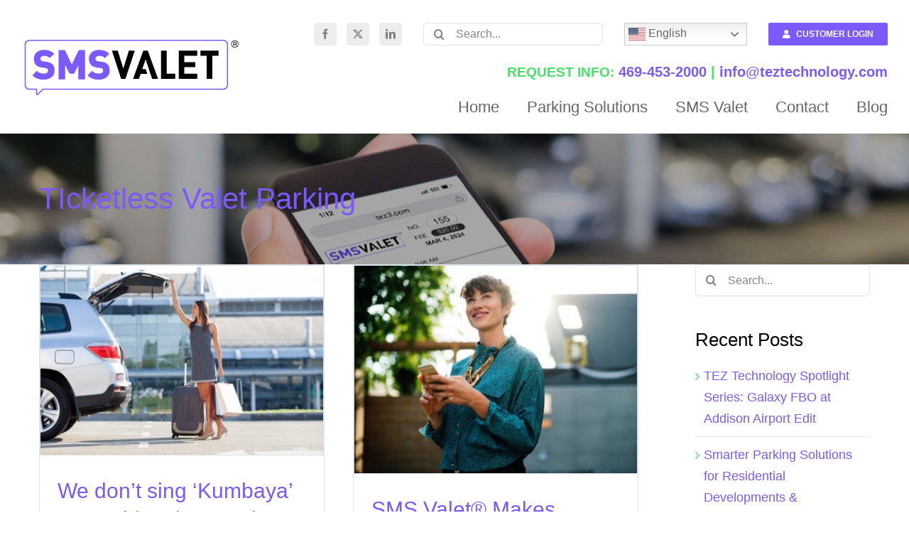

--- FILE ---
content_type: text/html; charset=UTF-8
request_url: https://smsvalet.com/blog/category/ticketless-valet-parking/
body_size: 26743
content:
<!DOCTYPE html>
<html class="avada-html-layout-wide avada-html-header-position-top avada-html-is-archive" lang="en-US" prefix="og: http://ogp.me/ns# fb: http://ogp.me/ns/fb#">
<head>
	<meta http-equiv="X-UA-Compatible" content="IE=edge" />
	<meta http-equiv="Content-Type" content="text/html; charset=utf-8"/>
	<meta name="viewport" content="width=device-width, initial-scale=1" />
	<script data-cfasync="false" data-no-defer="1" data-no-minify="1" data-no-optimize="1">var ewww_webp_supported=!1;function check_webp_feature(A,e){var w;e=void 0!==e?e:function(){},ewww_webp_supported?e(ewww_webp_supported):((w=new Image).onload=function(){ewww_webp_supported=0<w.width&&0<w.height,e&&e(ewww_webp_supported)},w.onerror=function(){e&&e(!1)},w.src="data:image/webp;base64,"+{alpha:"UklGRkoAAABXRUJQVlA4WAoAAAAQAAAAAAAAAAAAQUxQSAwAAAARBxAR/Q9ERP8DAABWUDggGAAAABQBAJ0BKgEAAQAAAP4AAA3AAP7mtQAAAA=="}[A])}check_webp_feature("alpha");</script><script data-cfasync="false" data-no-defer="1" data-no-minify="1" data-no-optimize="1">var Arrive=function(c,w){"use strict";if(c.MutationObserver&&"undefined"!=typeof HTMLElement){var r,a=0,u=(r=HTMLElement.prototype.matches||HTMLElement.prototype.webkitMatchesSelector||HTMLElement.prototype.mozMatchesSelector||HTMLElement.prototype.msMatchesSelector,{matchesSelector:function(e,t){return e instanceof HTMLElement&&r.call(e,t)},addMethod:function(e,t,r){var a=e[t];e[t]=function(){return r.length==arguments.length?r.apply(this,arguments):"function"==typeof a?a.apply(this,arguments):void 0}},callCallbacks:function(e,t){t&&t.options.onceOnly&&1==t.firedElems.length&&(e=[e[0]]);for(var r,a=0;r=e[a];a++)r&&r.callback&&r.callback.call(r.elem,r.elem);t&&t.options.onceOnly&&1==t.firedElems.length&&t.me.unbindEventWithSelectorAndCallback.call(t.target,t.selector,t.callback)},checkChildNodesRecursively:function(e,t,r,a){for(var i,n=0;i=e[n];n++)r(i,t,a)&&a.push({callback:t.callback,elem:i}),0<i.childNodes.length&&u.checkChildNodesRecursively(i.childNodes,t,r,a)},mergeArrays:function(e,t){var r,a={};for(r in e)e.hasOwnProperty(r)&&(a[r]=e[r]);for(r in t)t.hasOwnProperty(r)&&(a[r]=t[r]);return a},toElementsArray:function(e){return e=void 0!==e&&("number"!=typeof e.length||e===c)?[e]:e}}),e=(l.prototype.addEvent=function(e,t,r,a){a={target:e,selector:t,options:r,callback:a,firedElems:[]};return this._beforeAdding&&this._beforeAdding(a),this._eventsBucket.push(a),a},l.prototype.removeEvent=function(e){for(var t,r=this._eventsBucket.length-1;t=this._eventsBucket[r];r--)e(t)&&(this._beforeRemoving&&this._beforeRemoving(t),(t=this._eventsBucket.splice(r,1))&&t.length&&(t[0].callback=null))},l.prototype.beforeAdding=function(e){this._beforeAdding=e},l.prototype.beforeRemoving=function(e){this._beforeRemoving=e},l),t=function(i,n){var o=new e,l=this,s={fireOnAttributesModification:!1};return o.beforeAdding(function(t){var e=t.target;e!==c.document&&e!==c||(e=document.getElementsByTagName("html")[0]);var r=new MutationObserver(function(e){n.call(this,e,t)}),a=i(t.options);r.observe(e,a),t.observer=r,t.me=l}),o.beforeRemoving(function(e){e.observer.disconnect()}),this.bindEvent=function(e,t,r){t=u.mergeArrays(s,t);for(var a=u.toElementsArray(this),i=0;i<a.length;i++)o.addEvent(a[i],e,t,r)},this.unbindEvent=function(){var r=u.toElementsArray(this);o.removeEvent(function(e){for(var t=0;t<r.length;t++)if(this===w||e.target===r[t])return!0;return!1})},this.unbindEventWithSelectorOrCallback=function(r){var a=u.toElementsArray(this),i=r,e="function"==typeof r?function(e){for(var t=0;t<a.length;t++)if((this===w||e.target===a[t])&&e.callback===i)return!0;return!1}:function(e){for(var t=0;t<a.length;t++)if((this===w||e.target===a[t])&&e.selector===r)return!0;return!1};o.removeEvent(e)},this.unbindEventWithSelectorAndCallback=function(r,a){var i=u.toElementsArray(this);o.removeEvent(function(e){for(var t=0;t<i.length;t++)if((this===w||e.target===i[t])&&e.selector===r&&e.callback===a)return!0;return!1})},this},i=new function(){var s={fireOnAttributesModification:!1,onceOnly:!1,existing:!1};function n(e,t,r){return!(!u.matchesSelector(e,t.selector)||(e._id===w&&(e._id=a++),-1!=t.firedElems.indexOf(e._id)))&&(t.firedElems.push(e._id),!0)}var c=(i=new t(function(e){var t={attributes:!1,childList:!0,subtree:!0};return e.fireOnAttributesModification&&(t.attributes=!0),t},function(e,i){e.forEach(function(e){var t=e.addedNodes,r=e.target,a=[];null!==t&&0<t.length?u.checkChildNodesRecursively(t,i,n,a):"attributes"===e.type&&n(r,i)&&a.push({callback:i.callback,elem:r}),u.callCallbacks(a,i)})})).bindEvent;return i.bindEvent=function(e,t,r){t=void 0===r?(r=t,s):u.mergeArrays(s,t);var a=u.toElementsArray(this);if(t.existing){for(var i=[],n=0;n<a.length;n++)for(var o=a[n].querySelectorAll(e),l=0;l<o.length;l++)i.push({callback:r,elem:o[l]});if(t.onceOnly&&i.length)return r.call(i[0].elem,i[0].elem);setTimeout(u.callCallbacks,1,i)}c.call(this,e,t,r)},i},o=new function(){var a={};function i(e,t){return u.matchesSelector(e,t.selector)}var n=(o=new t(function(){return{childList:!0,subtree:!0}},function(e,r){e.forEach(function(e){var t=e.removedNodes,e=[];null!==t&&0<t.length&&u.checkChildNodesRecursively(t,r,i,e),u.callCallbacks(e,r)})})).bindEvent;return o.bindEvent=function(e,t,r){t=void 0===r?(r=t,a):u.mergeArrays(a,t),n.call(this,e,t,r)},o};d(HTMLElement.prototype),d(NodeList.prototype),d(HTMLCollection.prototype),d(HTMLDocument.prototype),d(Window.prototype);var n={};return s(i,n,"unbindAllArrive"),s(o,n,"unbindAllLeave"),n}function l(){this._eventsBucket=[],this._beforeAdding=null,this._beforeRemoving=null}function s(e,t,r){u.addMethod(t,r,e.unbindEvent),u.addMethod(t,r,e.unbindEventWithSelectorOrCallback),u.addMethod(t,r,e.unbindEventWithSelectorAndCallback)}function d(e){e.arrive=i.bindEvent,s(i,e,"unbindArrive"),e.leave=o.bindEvent,s(o,e,"unbindLeave")}}(window,void 0),ewww_webp_supported=!1;function check_webp_feature(e,t){var r;ewww_webp_supported?t(ewww_webp_supported):((r=new Image).onload=function(){ewww_webp_supported=0<r.width&&0<r.height,t(ewww_webp_supported)},r.onerror=function(){t(!1)},r.src="data:image/webp;base64,"+{alpha:"UklGRkoAAABXRUJQVlA4WAoAAAAQAAAAAAAAAAAAQUxQSAwAAAARBxAR/Q9ERP8DAABWUDggGAAAABQBAJ0BKgEAAQAAAP4AAA3AAP7mtQAAAA==",animation:"UklGRlIAAABXRUJQVlA4WAoAAAASAAAAAAAAAAAAQU5JTQYAAAD/////AABBTk1GJgAAAAAAAAAAAAAAAAAAAGQAAABWUDhMDQAAAC8AAAAQBxAREYiI/gcA"}[e])}function ewwwLoadImages(e){if(e){for(var t=document.querySelectorAll(".batch-image img, .image-wrapper a, .ngg-pro-masonry-item a, .ngg-galleria-offscreen-seo-wrapper a"),r=0,a=t.length;r<a;r++)ewwwAttr(t[r],"data-src",t[r].getAttribute("data-webp")),ewwwAttr(t[r],"data-thumbnail",t[r].getAttribute("data-webp-thumbnail"));for(var i=document.querySelectorAll("div.woocommerce-product-gallery__image"),r=0,a=i.length;r<a;r++)ewwwAttr(i[r],"data-thumb",i[r].getAttribute("data-webp-thumb"))}for(var n=document.querySelectorAll("video"),r=0,a=n.length;r<a;r++)ewwwAttr(n[r],"poster",e?n[r].getAttribute("data-poster-webp"):n[r].getAttribute("data-poster-image"));for(var o,l=document.querySelectorAll("img.ewww_webp_lazy_load"),r=0,a=l.length;r<a;r++)e&&(ewwwAttr(l[r],"data-lazy-srcset",l[r].getAttribute("data-lazy-srcset-webp")),ewwwAttr(l[r],"data-srcset",l[r].getAttribute("data-srcset-webp")),ewwwAttr(l[r],"data-lazy-src",l[r].getAttribute("data-lazy-src-webp")),ewwwAttr(l[r],"data-src",l[r].getAttribute("data-src-webp")),ewwwAttr(l[r],"data-orig-file",l[r].getAttribute("data-webp-orig-file")),ewwwAttr(l[r],"data-medium-file",l[r].getAttribute("data-webp-medium-file")),ewwwAttr(l[r],"data-large-file",l[r].getAttribute("data-webp-large-file")),null!=(o=l[r].getAttribute("srcset"))&&!1!==o&&o.includes("R0lGOD")&&ewwwAttr(l[r],"src",l[r].getAttribute("data-lazy-src-webp"))),l[r].className=l[r].className.replace(/\bewww_webp_lazy_load\b/,"");for(var s=document.querySelectorAll(".ewww_webp"),r=0,a=s.length;r<a;r++)e?(ewwwAttr(s[r],"srcset",s[r].getAttribute("data-srcset-webp")),ewwwAttr(s[r],"src",s[r].getAttribute("data-src-webp")),ewwwAttr(s[r],"data-orig-file",s[r].getAttribute("data-webp-orig-file")),ewwwAttr(s[r],"data-medium-file",s[r].getAttribute("data-webp-medium-file")),ewwwAttr(s[r],"data-large-file",s[r].getAttribute("data-webp-large-file")),ewwwAttr(s[r],"data-large_image",s[r].getAttribute("data-webp-large_image")),ewwwAttr(s[r],"data-src",s[r].getAttribute("data-webp-src"))):(ewwwAttr(s[r],"srcset",s[r].getAttribute("data-srcset-img")),ewwwAttr(s[r],"src",s[r].getAttribute("data-src-img"))),s[r].className=s[r].className.replace(/\bewww_webp\b/,"ewww_webp_loaded");window.jQuery&&jQuery.fn.isotope&&jQuery.fn.imagesLoaded&&(jQuery(".fusion-posts-container-infinite").imagesLoaded(function(){jQuery(".fusion-posts-container-infinite").hasClass("isotope")&&jQuery(".fusion-posts-container-infinite").isotope()}),jQuery(".fusion-portfolio:not(.fusion-recent-works) .fusion-portfolio-wrapper").imagesLoaded(function(){jQuery(".fusion-portfolio:not(.fusion-recent-works) .fusion-portfolio-wrapper").isotope()}))}function ewwwWebPInit(e){ewwwLoadImages(e),ewwwNggLoadGalleries(e),document.arrive(".ewww_webp",function(){ewwwLoadImages(e)}),document.arrive(".ewww_webp_lazy_load",function(){ewwwLoadImages(e)}),document.arrive("videos",function(){ewwwLoadImages(e)}),"loading"==document.readyState?document.addEventListener("DOMContentLoaded",ewwwJSONParserInit):("undefined"!=typeof galleries&&ewwwNggParseGalleries(e),ewwwWooParseVariations(e))}function ewwwAttr(e,t,r){null!=r&&!1!==r&&e.setAttribute(t,r)}function ewwwJSONParserInit(){"undefined"!=typeof galleries&&check_webp_feature("alpha",ewwwNggParseGalleries),check_webp_feature("alpha",ewwwWooParseVariations)}function ewwwWooParseVariations(e){if(e)for(var t=document.querySelectorAll("form.variations_form"),r=0,a=t.length;r<a;r++){var i=t[r].getAttribute("data-product_variations"),n=!1;try{for(var o in i=JSON.parse(i))void 0!==i[o]&&void 0!==i[o].image&&(void 0!==i[o].image.src_webp&&(i[o].image.src=i[o].image.src_webp,n=!0),void 0!==i[o].image.srcset_webp&&(i[o].image.srcset=i[o].image.srcset_webp,n=!0),void 0!==i[o].image.full_src_webp&&(i[o].image.full_src=i[o].image.full_src_webp,n=!0),void 0!==i[o].image.gallery_thumbnail_src_webp&&(i[o].image.gallery_thumbnail_src=i[o].image.gallery_thumbnail_src_webp,n=!0),void 0!==i[o].image.thumb_src_webp&&(i[o].image.thumb_src=i[o].image.thumb_src_webp,n=!0));n&&ewwwAttr(t[r],"data-product_variations",JSON.stringify(i))}catch(e){}}}function ewwwNggParseGalleries(e){if(e)for(var t in galleries){var r=galleries[t];galleries[t].images_list=ewwwNggParseImageList(r.images_list)}}function ewwwNggLoadGalleries(e){e&&document.addEventListener("ngg.galleria.themeadded",function(e,t){window.ngg_galleria._create_backup=window.ngg_galleria.create,window.ngg_galleria.create=function(e,t){var r=$(e).data("id");return galleries["gallery_"+r].images_list=ewwwNggParseImageList(galleries["gallery_"+r].images_list),window.ngg_galleria._create_backup(e,t)}})}function ewwwNggParseImageList(e){for(var t in e){var r=e[t];if(void 0!==r["image-webp"]&&(e[t].image=r["image-webp"],delete e[t]["image-webp"]),void 0!==r["thumb-webp"]&&(e[t].thumb=r["thumb-webp"],delete e[t]["thumb-webp"]),void 0!==r.full_image_webp&&(e[t].full_image=r.full_image_webp,delete e[t].full_image_webp),void 0!==r.srcsets)for(var a in r.srcsets)nggSrcset=r.srcsets[a],void 0!==r.srcsets[a+"-webp"]&&(e[t].srcsets[a]=r.srcsets[a+"-webp"],delete e[t].srcsets[a+"-webp"]);if(void 0!==r.full_srcsets)for(var i in r.full_srcsets)nggFSrcset=r.full_srcsets[i],void 0!==r.full_srcsets[i+"-webp"]&&(e[t].full_srcsets[i]=r.full_srcsets[i+"-webp"],delete e[t].full_srcsets[i+"-webp"])}return e}check_webp_feature("alpha",ewwwWebPInit);</script><meta name='robots' content='index, follow, max-image-preview:large, max-snippet:-1, max-video-preview:-1' />
	<style>img:is([sizes="auto" i], [sizes^="auto," i]) { contain-intrinsic-size: 3000px 1500px }</style>
	
	<!-- This site is optimized with the Yoast SEO plugin v26.7 - https://yoast.com/wordpress/plugins/seo/ -->
	<title>TIcketless Valet Parking Archives - SMS Valet®</title>
	<link rel="canonical" href="https://smsvalet.com/blog/category/ticketless-valet-parking/" />
	<link rel="next" href="https://smsvalet.com/blog/category/ticketless-valet-parking/page/2/" />
	<meta property="og:locale" content="en_US" />
	<meta property="og:type" content="article" />
	<meta property="og:title" content="TIcketless Valet Parking Archives - SMS Valet®" />
	<meta property="og:url" content="https://smsvalet.com/blog/category/ticketless-valet-parking/" />
	<meta property="og:site_name" content="SMS Valet®" />
	<meta name="twitter:card" content="summary_large_image" />
	<meta name="twitter:site" content="@SMSValet" />
	<script type="application/ld+json" class="yoast-schema-graph">{"@context":"https://schema.org","@graph":[{"@type":"CollectionPage","@id":"https://smsvalet.com/blog/category/ticketless-valet-parking/","url":"https://smsvalet.com/blog/category/ticketless-valet-parking/","name":"TIcketless Valet Parking Archives - SMS Valet®","isPartOf":{"@id":"https://smsvalet.com/#website"},"primaryImageOfPage":{"@id":"https://smsvalet.com/blog/category/ticketless-valet-parking/#primaryimage"},"image":{"@id":"https://smsvalet.com/blog/category/ticketless-valet-parking/#primaryimage"},"thumbnailUrl":"https://smsvalet.com/wp-content/uploads/2017/12/Technology-With-a-Human-Touch-Valet-Services-Make-Travel-Fun-Again-min.jpg","breadcrumb":{"@id":"https://smsvalet.com/blog/category/ticketless-valet-parking/#breadcrumb"},"inLanguage":"en-US"},{"@type":"ImageObject","inLanguage":"en-US","@id":"https://smsvalet.com/blog/category/ticketless-valet-parking/#primaryimage","url":"https://smsvalet.com/wp-content/uploads/2017/12/Technology-With-a-Human-Touch-Valet-Services-Make-Travel-Fun-Again-min.jpg","contentUrl":"https://smsvalet.com/wp-content/uploads/2017/12/Technology-With-a-Human-Touch-Valet-Services-Make-Travel-Fun-Again-min.jpg","width":1800,"height":1200},{"@type":"BreadcrumbList","@id":"https://smsvalet.com/blog/category/ticketless-valet-parking/#breadcrumb","itemListElement":[{"@type":"ListItem","position":1,"name":"Home","item":"https://smsvalet.com/"},{"@type":"ListItem","position":2,"name":"TIcketless Valet Parking"}]},{"@type":"WebSite","@id":"https://smsvalet.com/#website","url":"https://smsvalet.com/","name":"SMS Valet®","description":"Ticketless Text Message Valet Software","publisher":{"@id":"https://smsvalet.com/#organization"},"potentialAction":[{"@type":"SearchAction","target":{"@type":"EntryPoint","urlTemplate":"https://smsvalet.com/?s={search_term_string}"},"query-input":{"@type":"PropertyValueSpecification","valueRequired":true,"valueName":"search_term_string"}}],"inLanguage":"en-US"},{"@type":"Organization","@id":"https://smsvalet.com/#organization","name":"SMS Valet®","url":"https://smsvalet.com/","logo":{"@type":"ImageObject","inLanguage":"en-US","@id":"https://smsvalet.com/#/schema/logo/image/","url":"https://smsvalet.com/wp-content/uploads/2016/10/SMS-valet-logo-header-e1613355070220.png","contentUrl":"https://smsvalet.com/wp-content/uploads/2016/10/SMS-valet-logo-header-e1613355070220.png","width":311,"height":104,"caption":"SMS Valet®"},"image":{"@id":"https://smsvalet.com/#/schema/logo/image/"},"sameAs":["https://business.facebook.com/SMS-Valet-1600289266933268","https://x.com/SMSValet","https://www.linkedin.com/company/9400692"]}]}</script>
	<!-- / Yoast SEO plugin. -->


<link rel="alternate" type="application/rss+xml" title="SMS Valet® &raquo; Feed" href="https://smsvalet.com/feed/" />
<link rel="alternate" type="application/rss+xml" title="SMS Valet® &raquo; Comments Feed" href="https://smsvalet.com/comments/feed/" />
								<link rel="icon" href="https://smsvalet.com/wp-content/uploads/2022/02/favicon.png" type="image/png" />
		
					<!-- Apple Touch Icon -->
			<link rel="apple-touch-icon" sizes="180x180" href="https://smsvalet.com/wp-content/uploads/2022/02/favicon.png">
		
					<!-- Android Icon -->
			<link rel="icon" sizes="192x192" href="https://smsvalet.com/wp-content/uploads/2022/02/favicon.png">
		
					<!-- MS Edge Icon -->
			<meta name="msapplication-TileImage" content="https://smsvalet.com/wp-content/uploads/2022/02/favicon.png">
				<link rel="alternate" type="application/rss+xml" title="SMS Valet® &raquo; TIcketless Valet Parking Category Feed" href="https://smsvalet.com/blog/category/ticketless-valet-parking/feed/" />
				
		<meta property="og:locale" content="en_US"/>
		<meta property="og:type" content="article"/>
		<meta property="og:site_name" content="SMS Valet®"/>
		<meta property="og:title" content="TIcketless Valet Parking Archives - SMS Valet®"/>
				<meta property="og:url" content="https://smsvalet.com/blog/sms-valet-makes-complimentary-valet-service-even-better-2/"/>
																				<meta property="og:image" content="https://smsvalet.com/wp-content/uploads/2017/12/Technology-With-a-Human-Touch-Valet-Services-Make-Travel-Fun-Again-min.jpg"/>
		<meta property="og:image:width" content="1800"/>
		<meta property="og:image:height" content="1200"/>
		<meta property="og:image:type" content="image/jpeg"/>
				<script type="text/javascript">
/* <![CDATA[ */
window._wpemojiSettings = {"baseUrl":"https:\/\/s.w.org\/images\/core\/emoji\/16.0.1\/72x72\/","ext":".png","svgUrl":"https:\/\/s.w.org\/images\/core\/emoji\/16.0.1\/svg\/","svgExt":".svg","source":{"concatemoji":"https:\/\/smsvalet.com\/wp-includes\/js\/wp-emoji-release.min.js?ver=6.8.3"}};
/*! This file is auto-generated */
!function(s,n){var o,i,e;function c(e){try{var t={supportTests:e,timestamp:(new Date).valueOf()};sessionStorage.setItem(o,JSON.stringify(t))}catch(e){}}function p(e,t,n){e.clearRect(0,0,e.canvas.width,e.canvas.height),e.fillText(t,0,0);var t=new Uint32Array(e.getImageData(0,0,e.canvas.width,e.canvas.height).data),a=(e.clearRect(0,0,e.canvas.width,e.canvas.height),e.fillText(n,0,0),new Uint32Array(e.getImageData(0,0,e.canvas.width,e.canvas.height).data));return t.every(function(e,t){return e===a[t]})}function u(e,t){e.clearRect(0,0,e.canvas.width,e.canvas.height),e.fillText(t,0,0);for(var n=e.getImageData(16,16,1,1),a=0;a<n.data.length;a++)if(0!==n.data[a])return!1;return!0}function f(e,t,n,a){switch(t){case"flag":return n(e,"\ud83c\udff3\ufe0f\u200d\u26a7\ufe0f","\ud83c\udff3\ufe0f\u200b\u26a7\ufe0f")?!1:!n(e,"\ud83c\udde8\ud83c\uddf6","\ud83c\udde8\u200b\ud83c\uddf6")&&!n(e,"\ud83c\udff4\udb40\udc67\udb40\udc62\udb40\udc65\udb40\udc6e\udb40\udc67\udb40\udc7f","\ud83c\udff4\u200b\udb40\udc67\u200b\udb40\udc62\u200b\udb40\udc65\u200b\udb40\udc6e\u200b\udb40\udc67\u200b\udb40\udc7f");case"emoji":return!a(e,"\ud83e\udedf")}return!1}function g(e,t,n,a){var r="undefined"!=typeof WorkerGlobalScope&&self instanceof WorkerGlobalScope?new OffscreenCanvas(300,150):s.createElement("canvas"),o=r.getContext("2d",{willReadFrequently:!0}),i=(o.textBaseline="top",o.font="600 32px Arial",{});return e.forEach(function(e){i[e]=t(o,e,n,a)}),i}function t(e){var t=s.createElement("script");t.src=e,t.defer=!0,s.head.appendChild(t)}"undefined"!=typeof Promise&&(o="wpEmojiSettingsSupports",i=["flag","emoji"],n.supports={everything:!0,everythingExceptFlag:!0},e=new Promise(function(e){s.addEventListener("DOMContentLoaded",e,{once:!0})}),new Promise(function(t){var n=function(){try{var e=JSON.parse(sessionStorage.getItem(o));if("object"==typeof e&&"number"==typeof e.timestamp&&(new Date).valueOf()<e.timestamp+604800&&"object"==typeof e.supportTests)return e.supportTests}catch(e){}return null}();if(!n){if("undefined"!=typeof Worker&&"undefined"!=typeof OffscreenCanvas&&"undefined"!=typeof URL&&URL.createObjectURL&&"undefined"!=typeof Blob)try{var e="postMessage("+g.toString()+"("+[JSON.stringify(i),f.toString(),p.toString(),u.toString()].join(",")+"));",a=new Blob([e],{type:"text/javascript"}),r=new Worker(URL.createObjectURL(a),{name:"wpTestEmojiSupports"});return void(r.onmessage=function(e){c(n=e.data),r.terminate(),t(n)})}catch(e){}c(n=g(i,f,p,u))}t(n)}).then(function(e){for(var t in e)n.supports[t]=e[t],n.supports.everything=n.supports.everything&&n.supports[t],"flag"!==t&&(n.supports.everythingExceptFlag=n.supports.everythingExceptFlag&&n.supports[t]);n.supports.everythingExceptFlag=n.supports.everythingExceptFlag&&!n.supports.flag,n.DOMReady=!1,n.readyCallback=function(){n.DOMReady=!0}}).then(function(){return e}).then(function(){var e;n.supports.everything||(n.readyCallback(),(e=n.source||{}).concatemoji?t(e.concatemoji):e.wpemoji&&e.twemoji&&(t(e.twemoji),t(e.wpemoji)))}))}((window,document),window._wpemojiSettings);
/* ]]> */
</script>
<style id='wp-emoji-styles-inline-css' type='text/css'>

	img.wp-smiley, img.emoji {
		display: inline !important;
		border: none !important;
		box-shadow: none !important;
		height: 1em !important;
		width: 1em !important;
		margin: 0 0.07em !important;
		vertical-align: -0.1em !important;
		background: none !important;
		padding: 0 !important;
	}
</style>
<link rel='stylesheet' id='wp-components-css' href='https://smsvalet.com/wp-includes/css/dist/components/style.min.css?ver=6.8.3' type='text/css' media='all' />
<link rel='stylesheet' id='wp-preferences-css' href='https://smsvalet.com/wp-includes/css/dist/preferences/style.min.css?ver=6.8.3' type='text/css' media='all' />
<link rel='stylesheet' id='wp-block-editor-css' href='https://smsvalet.com/wp-includes/css/dist/block-editor/style.min.css?ver=6.8.3' type='text/css' media='all' />
<link rel='stylesheet' id='popup-maker-block-library-style-css' href='https://smsvalet.com/wp-content/plugins/popup-maker/dist/packages/block-library-style.css?ver=dbea705cfafe089d65f1' type='text/css' media='all' />
<link rel='stylesheet' id='cptch_stylesheet-css' href='https://smsvalet.com/wp-content/plugins/captcha/css/front_end_style.css?ver=4.4.5' type='text/css' media='all' />
<link rel='stylesheet' id='dashicons-css' href='https://smsvalet.com/wp-includes/css/dashicons.min.css?ver=6.8.3' type='text/css' media='all' />
<link rel='stylesheet' id='cptch_desktop_style-css' href='https://smsvalet.com/wp-content/plugins/captcha/css/desktop_style.css?ver=4.4.5' type='text/css' media='all' />
<link rel='stylesheet' id='godaddy-styles-css' href='https://smsvalet.com/wp-content/mu-plugins/vendor/wpex/godaddy-launch/includes/Dependencies/GoDaddy/Styles/build/latest.css?ver=2.0.2' type='text/css' media='all' />
<link rel='stylesheet' id='popup-maker-site-css' href='//smsvalet.com/wp-content/uploads/pum/pum-site-styles.css?generated=1755165842&#038;ver=1.21.5' type='text/css' media='all' />
<link rel='stylesheet' id='cf7cf-style-css' href='https://smsvalet.com/wp-content/plugins/cf7-conditional-fields/style.css?ver=2.6.7' type='text/css' media='all' />
<link rel='stylesheet' id='child-style-css' href='https://smsvalet.com/wp-content/themes/Tez/style.css?ver=6.8.3' type='text/css' media='all' />
<link rel='stylesheet' id='fusion-dynamic-css-css' href='https://smsvalet.com/wp-content/uploads/fusion-styles/6c55e6906c0ef99e6040691cbc37cb70.min.css?ver=3.14.1' type='text/css' media='all' />
<script type="text/javascript" src="https://smsvalet.com/wp-includes/js/jquery/jquery.min.js?ver=3.7.1" id="jquery-core-js"></script>
<script type="text/javascript" src="https://smsvalet.com/wp-includes/js/jquery/jquery-migrate.min.js?ver=3.4.1" id="jquery-migrate-js"></script>
<link rel="https://api.w.org/" href="https://smsvalet.com/wp-json/" /><link rel="alternate" title="JSON" type="application/json" href="https://smsvalet.com/wp-json/wp/v2/categories/25" /><link rel="EditURI" type="application/rsd+xml" title="RSD" href="https://smsvalet.com/xmlrpc.php?rsd" />
<meta name="generator" content="WordPress 6.8.3" />
<script type="text/javascript">var whoistrack_params=whoistrack_params||[];whoistrack_params.push(["wait","df6177cc628a47d9a4a685f6c144002c"]);var t=document["createElement"]("script"),i;t["type"]="text/javascript";t["src"]=window["location"]["href"]["split"]("/")[0]+"//app.whoisvisiting.com/who.js";i=document["getElementsByTagName"]("script")[0];i["parentNode"]["insertBefore"](t,i);</script><!-- HFCM by 99 Robots - Snippet # 2: Global Head Scripts (including Google Tag Manager) -->
<meta name="uri-translation" content="on" />

<script src="//assets.adobedtm.com/c876840ac68fc41c08a580a3fb1869c51ca83380/satelliteLib-0f546b9b10a4dcadd099af27c3de2656efddd406.js"></script>

<script>
(function(i,s,o,g,r,a,m){i['GoogleAnalyticsObject']=r;i[r]=i[r]||function(){
(i[r].q=i[r].q||[]).push(arguments)},i[r].l=1*new Date();a=s.createElement(o),
m=s.getElementsByTagName(o)[0];a.async=1;a.src=g;m.parentNode.insertBefore(a,m)
})(window,document,'script','https://www.google-analytics.com/analytics.js','ga');

ga('create', 'UA-40398939-1', 'auto');
ga('send', 'pageview');

</script>

<!-- Google Tag Manager -->
<script>(function(w,d,s,l,i){w[l]=w[l]||[];w[l].push({'gtm.start':
new Date().getTime(),event:'gtm.js'});var f=d.getElementsByTagName(s)[0],
j=d.createElement(s),dl=l!='dataLayer'?'&l='+l:'';j.async=true;j.src=
'https://www.googletagmanager.com/gtm.js?id='+i+dl;f.parentNode.insertBefore(j,f);
})(window,document,'script','dataLayer','GTM-NG4F2M');</script>
<!-- End Google Tag Manager -->
<!-- /end HFCM by 99 Robots -->
<!-- HFCM by 99 Robots - Snippet # 6: wpcf7mailsent -->
<script>
document.addEventListener( 'wpcf7mailsent', function( event ) {
    location = 'https://smsvalet.com/thank-you/';
}, false );
</script>
<!-- /end HFCM by 99 Robots -->
<style type="text/css" id="css-fb-visibility">@media screen and (max-width: 640px){.fusion-no-small-visibility{display:none !important;}body .sm-text-align-center{text-align:center !important;}body .sm-text-align-left{text-align:left !important;}body .sm-text-align-right{text-align:right !important;}body .sm-text-align-justify{text-align:justify !important;}body .sm-flex-align-center{justify-content:center !important;}body .sm-flex-align-flex-start{justify-content:flex-start !important;}body .sm-flex-align-flex-end{justify-content:flex-end !important;}body .sm-mx-auto{margin-left:auto !important;margin-right:auto !important;}body .sm-ml-auto{margin-left:auto !important;}body .sm-mr-auto{margin-right:auto !important;}body .fusion-absolute-position-small{position:absolute;top:auto;width:100%;}.awb-sticky.awb-sticky-small{ position: sticky; top: var(--awb-sticky-offset,0); }}@media screen and (min-width: 641px) and (max-width: 1024px){.fusion-no-medium-visibility{display:none !important;}body .md-text-align-center{text-align:center !important;}body .md-text-align-left{text-align:left !important;}body .md-text-align-right{text-align:right !important;}body .md-text-align-justify{text-align:justify !important;}body .md-flex-align-center{justify-content:center !important;}body .md-flex-align-flex-start{justify-content:flex-start !important;}body .md-flex-align-flex-end{justify-content:flex-end !important;}body .md-mx-auto{margin-left:auto !important;margin-right:auto !important;}body .md-ml-auto{margin-left:auto !important;}body .md-mr-auto{margin-right:auto !important;}body .fusion-absolute-position-medium{position:absolute;top:auto;width:100%;}.awb-sticky.awb-sticky-medium{ position: sticky; top: var(--awb-sticky-offset,0); }}@media screen and (min-width: 1025px){.fusion-no-large-visibility{display:none !important;}body .lg-text-align-center{text-align:center !important;}body .lg-text-align-left{text-align:left !important;}body .lg-text-align-right{text-align:right !important;}body .lg-text-align-justify{text-align:justify !important;}body .lg-flex-align-center{justify-content:center !important;}body .lg-flex-align-flex-start{justify-content:flex-start !important;}body .lg-flex-align-flex-end{justify-content:flex-end !important;}body .lg-mx-auto{margin-left:auto !important;margin-right:auto !important;}body .lg-ml-auto{margin-left:auto !important;}body .lg-mr-auto{margin-right:auto !important;}body .fusion-absolute-position-large{position:absolute;top:auto;width:100%;}.awb-sticky.awb-sticky-large{ position: sticky; top: var(--awb-sticky-offset,0); }}</style><style type="text/css">.recentcomments a{display:inline !important;padding:0 !important;margin:0 !important;}</style><noscript><style>.lazyload[data-src]{display:none !important;}</style></noscript><style>.lazyload{background-image:none !important;}.lazyload:before{background-image:none !important;}</style><style>.wp-block-gallery.is-cropped .blocks-gallery-item picture{height:100%;width:100%;}</style><script type="text/javascript" chatbot src="https://widget.instabot.io/jsapi/bot.js" crossorigin>
	apiKey: "IBXPGxO+7Vfs+QooMsnpObbY9KVVmyqnA7uMDQZXcJw="
</script><script id="6senseWebTag" src="https://j.6sc.co/j/31af1326-8517-4936-aa6f-64f544285c20.js"></script><meta name="generator" content="Powered by Slider Revolution 6.6.20 - responsive, Mobile-Friendly Slider Plugin for WordPress with comfortable drag and drop interface." />
<script>function setREVStartSize(e){
			//window.requestAnimationFrame(function() {
				window.RSIW = window.RSIW===undefined ? window.innerWidth : window.RSIW;
				window.RSIH = window.RSIH===undefined ? window.innerHeight : window.RSIH;
				try {
					var pw = document.getElementById(e.c).parentNode.offsetWidth,
						newh;
					pw = pw===0 || isNaN(pw) || (e.l=="fullwidth" || e.layout=="fullwidth") ? window.RSIW : pw;
					e.tabw = e.tabw===undefined ? 0 : parseInt(e.tabw);
					e.thumbw = e.thumbw===undefined ? 0 : parseInt(e.thumbw);
					e.tabh = e.tabh===undefined ? 0 : parseInt(e.tabh);
					e.thumbh = e.thumbh===undefined ? 0 : parseInt(e.thumbh);
					e.tabhide = e.tabhide===undefined ? 0 : parseInt(e.tabhide);
					e.thumbhide = e.thumbhide===undefined ? 0 : parseInt(e.thumbhide);
					e.mh = e.mh===undefined || e.mh=="" || e.mh==="auto" ? 0 : parseInt(e.mh,0);
					if(e.layout==="fullscreen" || e.l==="fullscreen")
						newh = Math.max(e.mh,window.RSIH);
					else{
						e.gw = Array.isArray(e.gw) ? e.gw : [e.gw];
						for (var i in e.rl) if (e.gw[i]===undefined || e.gw[i]===0) e.gw[i] = e.gw[i-1];
						e.gh = e.el===undefined || e.el==="" || (Array.isArray(e.el) && e.el.length==0)? e.gh : e.el;
						e.gh = Array.isArray(e.gh) ? e.gh : [e.gh];
						for (var i in e.rl) if (e.gh[i]===undefined || e.gh[i]===0) e.gh[i] = e.gh[i-1];
											
						var nl = new Array(e.rl.length),
							ix = 0,
							sl;
						e.tabw = e.tabhide>=pw ? 0 : e.tabw;
						e.thumbw = e.thumbhide>=pw ? 0 : e.thumbw;
						e.tabh = e.tabhide>=pw ? 0 : e.tabh;
						e.thumbh = e.thumbhide>=pw ? 0 : e.thumbh;
						for (var i in e.rl) nl[i] = e.rl[i]<window.RSIW ? 0 : e.rl[i];
						sl = nl[0];
						for (var i in nl) if (sl>nl[i] && nl[i]>0) { sl = nl[i]; ix=i;}
						var m = pw>(e.gw[ix]+e.tabw+e.thumbw) ? 1 : (pw-(e.tabw+e.thumbw)) / (e.gw[ix]);
						newh =  (e.gh[ix] * m) + (e.tabh + e.thumbh);
					}
					var el = document.getElementById(e.c);
					if (el!==null && el) el.style.height = newh+"px";
					el = document.getElementById(e.c+"_wrapper");
					if (el!==null && el) {
						el.style.height = newh+"px";
						el.style.display = "block";
					}
				} catch(e){
					console.log("Failure at Presize of Slider:" + e)
				}
			//});
		  };</script>
		<style type="text/css" id="wp-custom-css">
			 .force-cover, 
.blog .fusion-page-title-bar {
	 background-size:cover;
 }
		</style>
				<script type="text/javascript">
			var doc = document.documentElement;
			doc.setAttribute( 'data-useragent', navigator.userAgent );
		</script>
		
	</head>

<body class="archive category category-ticketless-valet-parking category-25 wp-theme-Avada wp-child-theme-Tez has-sidebar fusion-image-hovers fusion-pagination-sizing fusion-button_type-flat fusion-button_span-no fusion-button_gradient-linear avada-image-rollover-circle-yes avada-image-rollover-yes avada-image-rollover-direction-left fusion-body ltr fusion-sticky-header no-mobile-sticky-header no-mobile-slidingbar no-desktop-totop no-mobile-totop avada-has-rev-slider-styles fusion-disable-outline fusion-sub-menu-fade mobile-logo-pos-left layout-wide-mode avada-has-boxed-modal-shadow- layout-scroll-offset-full avada-has-zero-margin-offset-top fusion-top-header menu-text-align-center mobile-menu-design-classic fusion-show-pagination-text fusion-header-layout-v2 avada-responsive avada-footer-fx-none avada-menu-highlight-style-bar fusion-search-form-clean fusion-main-menu-search-overlay fusion-avatar-circle avada-sticky-shrinkage avada-dropdown-styles avada-blog-layout-large avada-blog-archive-layout-grid avada-header-shadow-no avada-menu-icon-position-left avada-has-megamenu-shadow avada-has-mainmenu-dropdown-divider avada-has-header-100-width avada-has-titlebar-bar_and_content avada-header-border-color-full-transparent avada-has-pagination-padding avada-flyout-menu-direction-fade avada-ec-views-v1" data-awb-post-id="2813">
		<a class="skip-link screen-reader-text" href="#content">Skip to content</a>

	<div id="boxed-wrapper">
		
		<div id="wrapper" class="fusion-wrapper">
			<div id="home" style="position:relative;top:-1px;"></div>
							
					
			<header class="fusion-header-wrapper">
				<div class="fusion-header-v2 fusion-logo-alignment fusion-logo-left fusion-sticky-menu- fusion-sticky-logo- fusion-mobile-logo-  fusion-mobile-menu-design-classic">
					
<div class="fusion-secondary-header">
  <div class="fusion-row">
            <div class="fusion-alignright">
      <div id="utility-bar-rt"><div class="textwidget"><div class="fusion-alignleft"><a class="fusion-button button-flat fusion-button-default-size button-default fusion-button-default button-1 fusion-button-default-span fusion-button-default-type" target="_blank" rel="noopener noreferrer" href="http://portal.smsvalet.com/"><i class=" fa fa-user awb-button__icon awb-button__icon--default button-icon-left" aria-hidden="true"></i><span class="fusion-button-text awb-button__text awb-button__text--default">Customer Login</span></a></div></div></div><div id="utility-bar-rt"><div class="gtranslate_wrapper" id="gt-wrapper-81005800"></div></div><div id="utility-bar-rt">		<form role="search" class="searchform fusion-search-form  fusion-search-form-clean" method="get" action="https://smsvalet.com/">
			<div class="fusion-search-form-content">

				
				<div class="fusion-search-field search-field">
					<label><span class="screen-reader-text">Search for:</span>
													<input type="search" value="" name="s" class="s" placeholder="Search..." required aria-required="true" aria-label="Search..."/>
											</label>
				</div>
				<div class="fusion-search-button search-button">
					<input type="submit" class="fusion-search-submit searchsubmit" aria-label="Search" value="&#xf002;" />
									</div>

				
			</div>


			
		</form>
		</div><div id="utility-bar-rt">
		<div class="fusion-social-networks boxed-icons">

			<div class="fusion-social-networks-wrapper">
																												
						
																																			<a class="fusion-social-network-icon fusion-tooltip fusion-facebook awb-icon-facebook" href="https://www.facebook.com/SMSValet/"  data-placement="bottom" data-title="Facebook" data-toggle="tooltip" data-original-title=""  title="Facebook" aria-label="Facebook" rel="noopener noreferrer" target="_blank" style="border-radius:4px;padding:8px;font-size:14px;color:#7f7f7f;background-color:#ededed;border-color:#ededed;"></a>
											
										
																				
						
																																			<a class="fusion-social-network-icon fusion-tooltip fusion-twitter awb-icon-twitter" href="https://twitter.com/SMSValet"  data-placement="bottom" data-title="Twitter" data-toggle="tooltip" data-original-title=""  title="Twitter" aria-label="Twitter" rel="noopener noreferrer" target="_blank" style="border-radius:4px;padding:8px;font-size:14px;color:#7f7f7f;background-color:#ededed;border-color:#ededed;"></a>
											
										
																				
						
																																			<a class="fusion-social-network-icon fusion-tooltip fusion-linkedin awb-icon-linkedin" href="https://www.linkedin.com/company/9400692"  data-placement="bottom" data-title="LinkedIn" data-toggle="tooltip" data-original-title=""  title="LinkedIn" aria-label="LinkedIn" rel="noopener noreferrer" target="_blank" style="border-radius:4px;padding:8px;font-size:14px;color:#7f7f7f;background-color:#ededed;border-color:#ededed;"></a>
											
										
				
			</div>
		</div>

		</div>      <div id="utility-bar-lt" style="border-style: solid;border-color:transparent;border-width:0px;"><div class="textwidget"><div class="header-contact"><a href="https://smsvalet.com/contact"><span class="call-us">Request Info:</span></a> 469-453-2000 <span class="sep">|</span> <a href="mailto:salesinfo@tezhq.com">info@teztechnology.com</a></div></div></div>      <div class="fusion-social-links-header"><div class="fusion-social-networks boxed-icons"><div class="fusion-social-networks-wrapper"><a  class="fusion-social-network-icon fusion-tooltip fusion-facebook awb-icon-facebook" style data-placement="bottom" data-title="Facebook" data-toggle="tooltip" title="Facebook" href="https://www.facebook.com/SMSValet/" target="_blank" rel="noreferrer"><span class="screen-reader-text">Facebook</span></a><a  class="fusion-social-network-icon fusion-tooltip fusion-twitter awb-icon-twitter" style data-placement="bottom" data-title="X" data-toggle="tooltip" title="X" href="https://twitter.com/SMSValet" target="_blank" rel="noopener noreferrer"><span class="screen-reader-text">X</span></a><a  class="fusion-social-network-icon fusion-tooltip fusion-linkedin awb-icon-linkedin" style data-placement="bottom" data-title="LinkedIn" data-toggle="tooltip" title="LinkedIn" href="https://www.linkedin.com/company/9400692" target="_blank" rel="noopener noreferrer"><span class="screen-reader-text">LinkedIn</span></a></div></div></div></div>
      </div>
</div>
<div class="fusion-header-sticky-height"></div>
<div class="fusion-header">
	<div class="fusion-row">
					<div class="fusion-logo" data-margin-top="0px" data-margin-bottom="0px" data-margin-left="0px" data-margin-right="0px">
			<a class="fusion-logo-link"  href="https://smsvalet.com/" >

						<!-- standard logo -->
			<img src="[data-uri]"  width="311" height="104" alt="SMS Valet® Logo" data-retina_logo_url="" class="fusion-standard-logo lazyload" data-src="https://smsvalet.com/wp-content/uploads/2016/10/SMS-valet-logo-header.png" decoding="async" data-srcset="https://smsvalet.com/wp-content/uploads/2016/10/SMS-valet-logo-header.png 1x" data-eio-rwidth="311" data-eio-rheight="104" /><noscript><img src="https://smsvalet.com/wp-content/uploads/2016/10/SMS-valet-logo-header.png" srcset="https://smsvalet.com/wp-content/uploads/2016/10/SMS-valet-logo-header.png 1x" width="311" height="104" alt="SMS Valet® Logo" data-retina_logo_url="" class="fusion-standard-logo" data-eio="l" /></noscript>

			
					</a>
		</div>		<nav class="fusion-main-menu" aria-label="Main Menu"><div class="fusion-overlay-search">		<form role="search" class="searchform fusion-search-form  fusion-search-form-clean" method="get" action="https://smsvalet.com/">
			<div class="fusion-search-form-content">

				
				<div class="fusion-search-field search-field">
					<label><span class="screen-reader-text">Search for:</span>
													<input type="search" value="" name="s" class="s" placeholder="Search..." required aria-required="true" aria-label="Search..."/>
											</label>
				</div>
				<div class="fusion-search-button search-button">
					<input type="submit" class="fusion-search-submit searchsubmit" aria-label="Search" value="&#xf002;" />
									</div>

				
			</div>


			
		</form>
		<div class="fusion-search-spacer"></div><a href="#" role="button" aria-label="Close Search" class="fusion-close-search"></a></div><ul id="menu-landing-page-menu" class="fusion-menu"><li  id="menu-item-2510"  class="menu-item menu-item-type-post_type menu-item-object-page menu-item-home menu-item-2510"  data-item-id="2510"><a  href="https://smsvalet.com/" class="fusion-bar-highlight"><span class="menu-text">Home</span></a></li><li  id="menu-item-515"  class="menu-item menu-item-type-custom menu-item-object-custom menu-item-has-children menu-item-515 fusion-dropdown-menu"  data-item-id="515"><a  href="#" class="fusion-bar-highlight"><span class="menu-text">Parking Solutions</span></a><ul class="sub-menu"><li  id="menu-item-1959"  class="menu-item menu-item-type-post_type menu-item-object-page menu-item-has-children menu-item-1959 fusion-dropdown-submenu" ><a  href="https://smsvalet.com/industries/" class="fusion-bar-highlight"><span>Industries</span></a><ul class="sub-menu"><li  id="menu-item-1964"  class="menu-item menu-item-type-post_type menu-item-object-page menu-item-1964" ><a  href="https://smsvalet.com/industries/commercial/" class="fusion-bar-highlight"><span>Commercial</span></a></li><li  id="menu-item-2000"  class="menu-item menu-item-type-post_type menu-item-object-page menu-item-2000" ><a  href="https://smsvalet.com/industries/hospital/" class="fusion-bar-highlight"><span>Hospital</span></a></li><li  id="menu-item-1962"  class="menu-item menu-item-type-post_type menu-item-object-page menu-item-1962" ><a  href="https://smsvalet.com/industries/hotels/" class="fusion-bar-highlight"><span>Hotel</span></a></li><li  id="menu-item-1961"  class="menu-item menu-item-type-post_type menu-item-object-page menu-item-1961" ><a  href="https://smsvalet.com/industries/residential/" class="fusion-bar-highlight"><span>Residential</span></a></li><li  id="menu-item-1963"  class="menu-item menu-item-type-post_type menu-item-object-page menu-item-1963" ><a  href="https://smsvalet.com/industries/restaurants/" class="fusion-bar-highlight"><span>Restaurant</span></a></li><li  id="menu-item-1960"  class="menu-item menu-item-type-post_type menu-item-object-page menu-item-1960" ><a  href="https://smsvalet.com/industries/shopping-mall/" class="fusion-bar-highlight"><span>Shopping Mall</span></a></li></ul></li><li  id="menu-item-733"  class="menu-item menu-item-type-post_type menu-item-object-page menu-item-733 fusion-dropdown-submenu" ><a  href="https://smsvalet.com/valet-companies/" class="fusion-bar-highlight"><span>Valet Companies</span></a></li></ul></li><li  id="menu-item-1041"  class="menu-item menu-item-type-custom menu-item-object-custom menu-item-has-children menu-item-1041 fusion-dropdown-menu"  data-item-id="1041"><a  href="#" class="fusion-bar-highlight"><span class="menu-text">SMS Valet</span></a><ul class="sub-menu"><li  id="menu-item-1045"  class="menu-item menu-item-type-post_type menu-item-object-page menu-item-1045 fusion-dropdown-submenu" ><a  href="https://smsvalet.com/features/" class="fusion-bar-highlight"><span>Features</span></a></li><li  id="menu-item-2021"  class="menu-item menu-item-type-post_type menu-item-object-page menu-item-2021 fusion-dropdown-submenu" ><a  href="https://smsvalet.com/guest/" class="fusion-bar-highlight"><span>Guest Experience</span></a></li><li  id="menu-item-2195"  class="menu-item menu-item-type-post_type menu-item-object-page menu-item-2195 fusion-dropdown-submenu" ><a  href="https://smsvalet.com/sms-valet-technology/payment-security-tokenization/" class="fusion-bar-highlight"><span>Payment Security &#038; Tokenization</span></a></li><li  id="menu-item-947"  class="menu-item menu-item-type-post_type menu-item-object-page menu-item-947 fusion-dropdown-submenu" ><a  href="https://smsvalet.com/whats-included/" class="fusion-bar-highlight"><span>What’s Included</span></a></li></ul></li><li  id="menu-item-876"  class="menu-item menu-item-type-post_type menu-item-object-page menu-item-has-children menu-item-876 fusion-dropdown-menu"  data-item-id="876"><a  href="https://smsvalet.com/contact/" class="fusion-bar-highlight"><span class="menu-text">Contact</span></a><ul class="sub-menu"><li  id="menu-item-3186"  class="menu-item menu-item-type-custom menu-item-object-custom menu-item-3186 fusion-dropdown-submenu" ><a  href="https://parkreceipts.com/" class="fusion-bar-highlight"><span>Get Receipts</span></a></li><li  id="menu-item-2118"  class="menu-item menu-item-type-post_type menu-item-object-page menu-item-2118 fusion-dropdown-submenu" ><a  href="https://smsvalet.com/request-demo/" class="fusion-bar-highlight"><span>Request a Demo</span></a></li></ul></li><li  id="menu-item-916"  class="menu-item menu-item-type-post_type menu-item-object-page current_page_parent menu-item-916"  data-item-id="916"><a  href="https://smsvalet.com/blog/" class="fusion-bar-highlight"><span class="menu-text">Blog</span></a></li></ul></nav>
<nav class="fusion-mobile-nav-holder fusion-mobile-menu-text-align-left" aria-label="Main Menu Mobile"></nav>

					</div>
</div>
				</div>
				<div class="fusion-clearfix"></div>
			</header>
								
							<div id="sliders-container" class="fusion-slider-visibility">
					</div>
				
					
							
			<section class="avada-page-titlebar-wrapper" aria-labelledby="awb-ptb-heading">
	<div class="fusion-page-title-bar fusion-page-title-bar-breadcrumbs fusion-page-title-bar-left">
		<div class="fusion-page-title-row">
			<div class="fusion-page-title-wrapper">
				<div class="fusion-page-title-captions">

																							<h1 id="awb-ptb-heading" class="entry-title">TIcketless Valet Parking</h1>

											
					
				</div>

													
			</div>
		</div>
	</div>
</section>

						<main id="main" class="clearfix ">
				<div class="fusion-row" style="">
<section id="content" class="" style="float: left;">
	
	<div id="posts-container" class="fusion-blog-archive fusion-blog-layout-grid-wrapper fusion-clearfix">
	<div class="fusion-posts-container fusion-blog-layout-grid fusion-blog-layout-grid-2 isotope fusion-blog-pagination fusion-blog-rollover " data-pages="3">
		
		
													<article id="post-2813" class="fusion-post-grid  post fusion-clearfix post-2813 type-post status-publish format-standard has-post-thumbnail hentry category-ticketless-valet-parking">
														<div class="fusion-post-wrapper">
				
				
				
									
		<div class="fusion-flexslider flexslider fusion-flexslider-loading fusion-post-slideshow">
		<ul class="slides">
																		<li><div  class="fusion-image-wrapper" aria-haspopup="true">
				<img width="1800" height="1200" src="[data-uri]" class="attachment-full size-full wp-post-image lazyload" alt="" decoding="async" fetchpriority="high"   data-src="https://smsvalet.com/wp-content/uploads/2017/12/Technology-With-a-Human-Touch-Valet-Services-Make-Travel-Fun-Again-min.jpg" data-srcset="https://smsvalet.com/wp-content/uploads/2017/12/Technology-With-a-Human-Touch-Valet-Services-Make-Travel-Fun-Again-min-200x133.jpg 200w, https://smsvalet.com/wp-content/uploads/2017/12/Technology-With-a-Human-Touch-Valet-Services-Make-Travel-Fun-Again-min-400x267.jpg 400w, https://smsvalet.com/wp-content/uploads/2017/12/Technology-With-a-Human-Touch-Valet-Services-Make-Travel-Fun-Again-min-600x400.jpg 600w, https://smsvalet.com/wp-content/uploads/2017/12/Technology-With-a-Human-Touch-Valet-Services-Make-Travel-Fun-Again-min-800x533.jpg 800w, https://smsvalet.com/wp-content/uploads/2017/12/Technology-With-a-Human-Touch-Valet-Services-Make-Travel-Fun-Again-min-1200x800.jpg 1200w, https://smsvalet.com/wp-content/uploads/2017/12/Technology-With-a-Human-Touch-Valet-Services-Make-Travel-Fun-Again-min.jpg 1800w" data-sizes="auto" data-eio-rwidth="1800" data-eio-rheight="1200" /><noscript><img width="1800" height="1200" src="https://smsvalet.com/wp-content/uploads/2017/12/Technology-With-a-Human-Touch-Valet-Services-Make-Travel-Fun-Again-min.jpg" class="attachment-full size-full wp-post-image" alt="" decoding="async" fetchpriority="high" srcset="https://smsvalet.com/wp-content/uploads/2017/12/Technology-With-a-Human-Touch-Valet-Services-Make-Travel-Fun-Again-min-200x133.jpg 200w, https://smsvalet.com/wp-content/uploads/2017/12/Technology-With-a-Human-Touch-Valet-Services-Make-Travel-Fun-Again-min-400x267.jpg 400w, https://smsvalet.com/wp-content/uploads/2017/12/Technology-With-a-Human-Touch-Valet-Services-Make-Travel-Fun-Again-min-600x400.jpg 600w, https://smsvalet.com/wp-content/uploads/2017/12/Technology-With-a-Human-Touch-Valet-Services-Make-Travel-Fun-Again-min-800x533.jpg 800w, https://smsvalet.com/wp-content/uploads/2017/12/Technology-With-a-Human-Touch-Valet-Services-Make-Travel-Fun-Again-min-1200x800.jpg 1200w, https://smsvalet.com/wp-content/uploads/2017/12/Technology-With-a-Human-Touch-Valet-Services-Make-Travel-Fun-Again-min.jpg 1800w" sizes="(min-width: 2200px) 100vw, (min-width: 732px) 403px, (min-width: 640px) 732px, " data-eio="l" /></noscript><div class="fusion-rollover">
	<div class="fusion-rollover-content">

														<a class="fusion-rollover-link" href="https://smsvalet.com/blog/sms-valet-makes-complimentary-valet-service-even-better-2/">We don&#8217;t sing &#8216;Kumbaya&#8217; or anything, but we do partner with competitors in the parking ecosystem</a>
			
														
								
													<div class="fusion-rollover-sep"></div>
				
																		<a class="fusion-rollover-gallery" href="https://smsvalet.com/wp-content/uploads/2017/12/Technology-With-a-Human-Touch-Valet-Services-Make-Travel-Fun-Again-min.jpg" data-options="" data-id="2813" data-rel="iLightbox[gallery]" data-title="Technology With a Human Touch Valet Services Make Travel Fun Again-min" data-caption="">
						Gallery					</a>
														
		
												<h4 class="fusion-rollover-title">
					<a class="fusion-rollover-title-link" href="https://smsvalet.com/blog/sms-valet-makes-complimentary-valet-service-even-better-2/">
						We don&#8217;t sing &#8216;Kumbaya&#8217; or anything, but we do partner with competitors in the parking ecosystem					</a>
				</h4>
			
										<div class="fusion-rollover-categories"><a href="https://smsvalet.com/blog/category/ticketless-valet-parking/" rel="tag">TIcketless Valet Parking</a></div>					
		
						<a class="fusion-link-wrapper" href="https://smsvalet.com/blog/sms-valet-makes-complimentary-valet-service-even-better-2/" aria-label="We don&#8217;t sing &#8216;Kumbaya&#8217; or anything, but we do partner with competitors in the parking ecosystem"></a>
	</div>
</div>
</div>
</li>
																																																																														</ul>
	</div>
				
														<div class="fusion-post-content-wrapper">
				
				
				<div class="fusion-post-content post-content">
					<h2 class="entry-title fusion-post-title"><a href="https://smsvalet.com/blog/sms-valet-makes-complimentary-valet-service-even-better-2/">We don&#8217;t sing &#8216;Kumbaya&#8217; or anything, but we do partner with competitors in the parking ecosystem</a></h2>
																<p class="fusion-single-line-meta">By <span class="vcard"><span class="fn"><a href="https://smsvalet.com/blog/author/jared-mcelreath/" title="Posts by Rebecca Jones" rel="author">Rebecca Jones</a></span></span><span class="fusion-inline-sep">|</span><span class="updated rich-snippet-hidden">2022-02-07T23:30:30+00:00</span><span>February 17th, 2020</span><span class="fusion-inline-sep">|</span><a href="https://smsvalet.com/blog/category/ticketless-valet-parking/" rel="category tag">TIcketless Valet Parking</a><span class="fusion-inline-sep">|</span></p>
																										<div class="fusion-content-sep sep-double sep-solid"></div>
						
					
					<div class="fusion-post-content-container">
						<p>The Digital Age ushered in a whole new way of doing business in the parking world. Owners of real estate and their parking operators won’t settle for anything less than a parking experience that meets the high expectations of every single customer, from the millennial who never carries cash to the boomer who always does.  [...]</p>					</div>
				</div>

				
																																<div class="fusion-meta-info">
																										<div class="fusion-alignleft">
										<a href="https://smsvalet.com/blog/sms-valet-makes-complimentary-valet-service-even-better-2/" class="fusion-read-more" aria-label="More on We don&#8217;t sing &#8216;Kumbaya&#8217; or anything, but we do partner with competitors in the parking ecosystem">
											Read More										</a>
									</div>
								
																																		<div class="fusion-alignright">
																					<span>Comments Off<span class="screen-reader-text"> on We don&#8217;t sing &#8216;Kumbaya&#8217; or anything, but we do partner with competitors in the parking ecosystem</span></span>																			</div>
															</div>
															
									</div>
				
									</div>
							</article>

			
											<article id="post-2669" class="fusion-post-grid  post fusion-clearfix post-2669 type-post status-publish format-standard has-post-thumbnail hentry category-ticketless-valet-parking">
														<div class="fusion-post-wrapper">
				
				
				
									
		<div class="fusion-flexslider flexslider fusion-flexslider-loading fusion-post-slideshow">
		<ul class="slides">
																		<li><div  class="fusion-image-wrapper" aria-haspopup="true">
				<img width="960" height="702" src="[data-uri]" class="attachment-full size-full wp-post-image lazyload" alt="" decoding="async"   data-src="https://smsvalet.com/wp-content/uploads/2018/09/SMS-Valet®-Makes-Complimentary-Valet-Service-Even-Better.jpg" data-srcset="https://smsvalet.com/wp-content/uploads/2018/09/SMS-Valet®-Makes-Complimentary-Valet-Service-Even-Better-200x146.jpg 200w, https://smsvalet.com/wp-content/uploads/2018/09/SMS-Valet®-Makes-Complimentary-Valet-Service-Even-Better-400x293.jpg 400w, https://smsvalet.com/wp-content/uploads/2018/09/SMS-Valet®-Makes-Complimentary-Valet-Service-Even-Better-600x439.jpg 600w, https://smsvalet.com/wp-content/uploads/2018/09/SMS-Valet®-Makes-Complimentary-Valet-Service-Even-Better-800x585.jpg 800w, https://smsvalet.com/wp-content/uploads/2018/09/SMS-Valet®-Makes-Complimentary-Valet-Service-Even-Better.jpg 960w" data-sizes="auto" data-eio-rwidth="960" data-eio-rheight="702" /><noscript><img width="960" height="702" src="https://smsvalet.com/wp-content/uploads/2018/09/SMS-Valet®-Makes-Complimentary-Valet-Service-Even-Better.jpg" class="attachment-full size-full wp-post-image" alt="" decoding="async" srcset="https://smsvalet.com/wp-content/uploads/2018/09/SMS-Valet®-Makes-Complimentary-Valet-Service-Even-Better-200x146.jpg 200w, https://smsvalet.com/wp-content/uploads/2018/09/SMS-Valet®-Makes-Complimentary-Valet-Service-Even-Better-400x293.jpg 400w, https://smsvalet.com/wp-content/uploads/2018/09/SMS-Valet®-Makes-Complimentary-Valet-Service-Even-Better-600x439.jpg 600w, https://smsvalet.com/wp-content/uploads/2018/09/SMS-Valet®-Makes-Complimentary-Valet-Service-Even-Better-800x585.jpg 800w, https://smsvalet.com/wp-content/uploads/2018/09/SMS-Valet®-Makes-Complimentary-Valet-Service-Even-Better.jpg 960w" sizes="(min-width: 2200px) 100vw, (min-width: 732px) 403px, (min-width: 640px) 732px, " data-eio="l" /></noscript><div class="fusion-rollover">
	<div class="fusion-rollover-content">

														<a class="fusion-rollover-link" href="https://smsvalet.com/blog/sms-valet-makes-complimentary-valet-service-even-better/">SMS Valet® Makes Complimentary Valet Service Even Better</a>
			
														
								
													<div class="fusion-rollover-sep"></div>
				
																		<a class="fusion-rollover-gallery" href="https://smsvalet.com/wp-content/uploads/2018/09/SMS-Valet®-Makes-Complimentary-Valet-Service-Even-Better.jpg" data-options="" data-id="2669" data-rel="iLightbox[gallery]" data-title="SMS Valet® Makes Complimentary Valet Service Even Better" data-caption="">
						Gallery					</a>
														
		
												<h4 class="fusion-rollover-title">
					<a class="fusion-rollover-title-link" href="https://smsvalet.com/blog/sms-valet-makes-complimentary-valet-service-even-better/">
						SMS Valet® Makes Complimentary Valet Service Even Better					</a>
				</h4>
			
										<div class="fusion-rollover-categories"><a href="https://smsvalet.com/blog/category/ticketless-valet-parking/" rel="tag">TIcketless Valet Parking</a></div>					
		
						<a class="fusion-link-wrapper" href="https://smsvalet.com/blog/sms-valet-makes-complimentary-valet-service-even-better/" aria-label="SMS Valet® Makes Complimentary Valet Service Even Better"></a>
	</div>
</div>
</div>
</li>
																																																																														</ul>
	</div>
				
														<div class="fusion-post-content-wrapper">
				
				
				<div class="fusion-post-content post-content">
					<h2 class="entry-title fusion-post-title"><a href="https://smsvalet.com/blog/sms-valet-makes-complimentary-valet-service-even-better/">SMS Valet® Makes Complimentary Valet Service Even Better</a></h2>
																<p class="fusion-single-line-meta">By <span class="vcard"><span class="fn"><a href="https://smsvalet.com/blog/author/sms-valet/" title="Posts by MarketScale" rel="author">MarketScale</a></span></span><span class="fusion-inline-sep">|</span><span class="updated rich-snippet-hidden">2022-02-07T23:30:31+00:00</span><span>September 19th, 2018</span><span class="fusion-inline-sep">|</span><a href="https://smsvalet.com/blog/category/ticketless-valet-parking/" rel="category tag">TIcketless Valet Parking</a><span class="fusion-inline-sep">|</span></p>
																										<div class="fusion-content-sep sep-double sep-solid"></div>
						
					
					<div class="fusion-post-content-container">
						<p>There’s no better price than free! Everyone loves getting something for nothing, so offering complimentary valet service to guests at casinos, hotels, and shopping malls is a great way for establishments to create better guest experiences. Allowing customers to drop off their vehicle at the curbside gives them the VIP treatment right from the start  [...]</p>					</div>
				</div>

				
																																<div class="fusion-meta-info">
																										<div class="fusion-alignleft">
										<a href="https://smsvalet.com/blog/sms-valet-makes-complimentary-valet-service-even-better/" class="fusion-read-more" aria-label="More on SMS Valet® Makes Complimentary Valet Service Even Better">
											Read More										</a>
									</div>
								
																																		<div class="fusion-alignright">
																					<span>Comments Off<span class="screen-reader-text"> on SMS Valet® Makes Complimentary Valet Service Even Better</span></span>																			</div>
															</div>
															
									</div>
				
									</div>
							</article>

			
											<article id="post-2557" class="fusion-post-grid  post fusion-clearfix post-2557 type-post status-publish format-standard has-post-thumbnail hentry category-ticketless-valet-parking">
														<div class="fusion-post-wrapper">
				
				
				
									
		<div class="fusion-flexslider flexslider fusion-flexslider-loading fusion-post-slideshow">
		<ul class="slides">
																		<li><div  class="fusion-image-wrapper" aria-haspopup="true">
				<img width="1800" height="1199" src="[data-uri]" class="attachment-full size-full wp-post-image lazyload" alt="" decoding="async"   data-src="https://smsvalet.com/wp-content/uploads/2017/12/What-is-SMS.jpg" data-srcset="https://smsvalet.com/wp-content/uploads/2017/12/What-is-SMS-200x133.jpg 200w, https://smsvalet.com/wp-content/uploads/2017/12/What-is-SMS-400x266.jpg 400w, https://smsvalet.com/wp-content/uploads/2017/12/What-is-SMS-600x400.jpg 600w, https://smsvalet.com/wp-content/uploads/2017/12/What-is-SMS-800x533.jpg 800w, https://smsvalet.com/wp-content/uploads/2017/12/What-is-SMS-1200x799.jpg 1200w, https://smsvalet.com/wp-content/uploads/2017/12/What-is-SMS.jpg 1800w" data-sizes="auto" data-eio-rwidth="1800" data-eio-rheight="1199" /><noscript><img width="1800" height="1199" src="https://smsvalet.com/wp-content/uploads/2017/12/What-is-SMS.jpg" class="attachment-full size-full wp-post-image" alt="" decoding="async" srcset="https://smsvalet.com/wp-content/uploads/2017/12/What-is-SMS-200x133.jpg 200w, https://smsvalet.com/wp-content/uploads/2017/12/What-is-SMS-400x266.jpg 400w, https://smsvalet.com/wp-content/uploads/2017/12/What-is-SMS-600x400.jpg 600w, https://smsvalet.com/wp-content/uploads/2017/12/What-is-SMS-800x533.jpg 800w, https://smsvalet.com/wp-content/uploads/2017/12/What-is-SMS-1200x799.jpg 1200w, https://smsvalet.com/wp-content/uploads/2017/12/What-is-SMS.jpg 1800w" sizes="(min-width: 2200px) 100vw, (min-width: 732px) 403px, (min-width: 640px) 732px, " data-eio="l" /></noscript><div class="fusion-rollover">
	<div class="fusion-rollover-content">

														<a class="fusion-rollover-link" href="https://smsvalet.com/blog/what-is-sms/">What is SMS?</a>
			
														
								
													<div class="fusion-rollover-sep"></div>
				
																		<a class="fusion-rollover-gallery" href="https://smsvalet.com/wp-content/uploads/2017/12/What-is-SMS.jpg" data-options="" data-id="2557" data-rel="iLightbox[gallery]" data-title="What is SMS" data-caption="">
						Gallery					</a>
														
		
												<h4 class="fusion-rollover-title">
					<a class="fusion-rollover-title-link" href="https://smsvalet.com/blog/what-is-sms/">
						What is SMS?					</a>
				</h4>
			
										<div class="fusion-rollover-categories"><a href="https://smsvalet.com/blog/category/ticketless-valet-parking/" rel="tag">TIcketless Valet Parking</a></div>					
		
						<a class="fusion-link-wrapper" href="https://smsvalet.com/blog/what-is-sms/" aria-label="What is SMS?"></a>
	</div>
</div>
</div>
</li>
																																																																														</ul>
	</div>
				
														<div class="fusion-post-content-wrapper">
				
				
				<div class="fusion-post-content post-content">
					<h2 class="entry-title fusion-post-title"><a href="https://smsvalet.com/blog/what-is-sms/">What is SMS?</a></h2>
																<p class="fusion-single-line-meta">By <span class="vcard"><span class="fn"><a href="https://smsvalet.com/blog/author/sms-valet/" title="Posts by MarketScale" rel="author">MarketScale</a></span></span><span class="fusion-inline-sep">|</span><span class="updated rich-snippet-hidden">2022-02-07T23:30:31+00:00</span><span>December 13th, 2017</span><span class="fusion-inline-sep">|</span><a href="https://smsvalet.com/blog/category/ticketless-valet-parking/" rel="category tag">TIcketless Valet Parking</a><span class="fusion-inline-sep">|</span></p>
																										<div class="fusion-content-sep sep-double sep-solid"></div>
						
					
					<div class="fusion-post-content-container">
						<p>Do you text? Of course you do. But have you ever really thought about how texting works? You’ve probably heard the terms SMS and MMS, especially if you’re buying a new smart phone, but you may not know exactly what they mean. MMS stands for Multi-Media Service. It can be used to send photos and  [...]</p>					</div>
				</div>

				
																																<div class="fusion-meta-info">
																										<div class="fusion-alignleft">
										<a href="https://smsvalet.com/blog/what-is-sms/" class="fusion-read-more" aria-label="More on What is SMS?">
											Read More										</a>
									</div>
								
																																		<div class="fusion-alignright">
																					<span>Comments Off<span class="screen-reader-text"> on What is SMS?</span></span>																			</div>
															</div>
															
									</div>
				
									</div>
							</article>

			
											<article id="post-2285" class="fusion-post-grid  post fusion-clearfix post-2285 type-post status-publish format-standard has-post-thumbnail hentry category-ticketless-valet-parking">
														<div class="fusion-post-wrapper">
				
				
				
									
		<div class="fusion-flexslider flexslider fusion-flexslider-loading fusion-post-slideshow">
		<ul class="slides">
																		<li><div  class="fusion-image-wrapper" aria-haspopup="true">
				<img width="1280" height="681" src="[data-uri]" class="attachment-full size-full wp-post-image lazyload" alt="" decoding="async"   data-src="https://smsvalet.com/wp-content/uploads/2017/07/SMS-Valet-Blog-–-Georgia-Valet.jpg" data-srcset="https://smsvalet.com/wp-content/uploads/2017/07/SMS-Valet-Blog-–-Georgia-Valet-200x106.jpg 200w, https://smsvalet.com/wp-content/uploads/2017/07/SMS-Valet-Blog-–-Georgia-Valet-400x213.jpg 400w, https://smsvalet.com/wp-content/uploads/2017/07/SMS-Valet-Blog-–-Georgia-Valet-600x319.jpg 600w, https://smsvalet.com/wp-content/uploads/2017/07/SMS-Valet-Blog-–-Georgia-Valet-800x426.jpg 800w, https://smsvalet.com/wp-content/uploads/2017/07/SMS-Valet-Blog-–-Georgia-Valet-1200x638.jpg 1200w, https://smsvalet.com/wp-content/uploads/2017/07/SMS-Valet-Blog-–-Georgia-Valet.jpg 1280w" data-sizes="auto" data-eio-rwidth="1280" data-eio-rheight="681" /><noscript><img width="1280" height="681" src="https://smsvalet.com/wp-content/uploads/2017/07/SMS-Valet-Blog-–-Georgia-Valet.jpg" class="attachment-full size-full wp-post-image" alt="" decoding="async" srcset="https://smsvalet.com/wp-content/uploads/2017/07/SMS-Valet-Blog-–-Georgia-Valet-200x106.jpg 200w, https://smsvalet.com/wp-content/uploads/2017/07/SMS-Valet-Blog-–-Georgia-Valet-400x213.jpg 400w, https://smsvalet.com/wp-content/uploads/2017/07/SMS-Valet-Blog-–-Georgia-Valet-600x319.jpg 600w, https://smsvalet.com/wp-content/uploads/2017/07/SMS-Valet-Blog-–-Georgia-Valet-800x426.jpg 800w, https://smsvalet.com/wp-content/uploads/2017/07/SMS-Valet-Blog-–-Georgia-Valet-1200x638.jpg 1200w, https://smsvalet.com/wp-content/uploads/2017/07/SMS-Valet-Blog-–-Georgia-Valet.jpg 1280w" sizes="(min-width: 2200px) 100vw, (min-width: 732px) 403px, (min-width: 640px) 732px, " data-eio="l" /></noscript><div class="fusion-rollover">
	<div class="fusion-rollover-content">

														<a class="fusion-rollover-link" href="https://smsvalet.com/blog/sms-valet-blog-georgia-valet/">Georgia Valet Implements SMS Valet Technology at Marietta Town Square</a>
			
														
								
													<div class="fusion-rollover-sep"></div>
				
																		<a class="fusion-rollover-gallery" href="https://smsvalet.com/wp-content/uploads/2017/07/SMS-Valet-Blog-–-Georgia-Valet.jpg" data-options="" data-id="2285" data-rel="iLightbox[gallery]" data-title="SMS Valet Blog – Georgia Valet" data-caption="">
						Gallery					</a>
														
		
												<h4 class="fusion-rollover-title">
					<a class="fusion-rollover-title-link" href="https://smsvalet.com/blog/sms-valet-blog-georgia-valet/">
						Georgia Valet Implements SMS Valet Technology at Marietta Town Square					</a>
				</h4>
			
										<div class="fusion-rollover-categories"><a href="https://smsvalet.com/blog/category/ticketless-valet-parking/" rel="tag">TIcketless Valet Parking</a></div>					
		
						<a class="fusion-link-wrapper" href="https://smsvalet.com/blog/sms-valet-blog-georgia-valet/" aria-label="Georgia Valet Implements SMS Valet Technology at Marietta Town Square"></a>
	</div>
</div>
</div>
</li>
																																																																														</ul>
	</div>
				
														<div class="fusion-post-content-wrapper">
				
				
				<div class="fusion-post-content post-content">
					<h2 class="entry-title fusion-post-title"><a href="https://smsvalet.com/blog/sms-valet-blog-georgia-valet/">Georgia Valet Implements SMS Valet Technology at Marietta Town Square</a></h2>
																<p class="fusion-single-line-meta">By <span class="vcard"><span class="fn"><a href="https://smsvalet.com/blog/author/sms-valet/" title="Posts by MarketScale" rel="author">MarketScale</a></span></span><span class="fusion-inline-sep">|</span><span class="updated rich-snippet-hidden">2022-02-07T23:30:32+00:00</span><span>July 7th, 2017</span><span class="fusion-inline-sep">|</span><a href="https://smsvalet.com/blog/category/ticketless-valet-parking/" rel="category tag">TIcketless Valet Parking</a><span class="fusion-inline-sep">|</span></p>
																										<div class="fusion-content-sep sep-double sep-solid"></div>
						
					
					<div class="fusion-post-content-container">
						<p>In the metro Atlanta area, the town of Marietta allows for a break from traffic jams and urban sprawl. The historic town square with its offering of bakeries, restaurants, antique shops, museums, and cultural events has bucked the falling trend in brick and mortar retail by offering character. However, there is one massive problem: parking.  [...]</p>					</div>
				</div>

				
																																<div class="fusion-meta-info">
																										<div class="fusion-alignleft">
										<a href="https://smsvalet.com/blog/sms-valet-blog-georgia-valet/" class="fusion-read-more" aria-label="More on Georgia Valet Implements SMS Valet Technology at Marietta Town Square">
											Read More										</a>
									</div>
								
																																		<div class="fusion-alignright">
																					<span>Comments Off<span class="screen-reader-text"> on Georgia Valet Implements SMS Valet Technology at Marietta Town Square</span></span>																			</div>
															</div>
															
									</div>
				
									</div>
							</article>

			
											<article id="post-2280" class="fusion-post-grid  post fusion-clearfix post-2280 type-post status-publish format-standard has-post-thumbnail hentry category-ticketless-valet-parking">
														<div class="fusion-post-wrapper">
				
				
				
									
		<div class="fusion-flexslider flexslider fusion-flexslider-loading fusion-post-slideshow">
		<ul class="slides">
																		<li><div  class="fusion-image-wrapper" aria-haspopup="true">
				<img width="858" height="212" src="[data-uri]" class="attachment-full size-full wp-post-image lazyload" alt="" decoding="async"   data-src="https://smsvalet.com/wp-content/uploads/2017/06/2017-Building-Owners-and-Managers-Association-BOMA-INTERNATIONAL-ANNUAL-CONFERENCE-EXPO.jpg" data-srcset="https://smsvalet.com/wp-content/uploads/2017/06/2017-Building-Owners-and-Managers-Association-BOMA-INTERNATIONAL-ANNUAL-CONFERENCE-EXPO-200x49.jpg 200w, https://smsvalet.com/wp-content/uploads/2017/06/2017-Building-Owners-and-Managers-Association-BOMA-INTERNATIONAL-ANNUAL-CONFERENCE-EXPO-400x99.jpg 400w, https://smsvalet.com/wp-content/uploads/2017/06/2017-Building-Owners-and-Managers-Association-BOMA-INTERNATIONAL-ANNUAL-CONFERENCE-EXPO-600x148.jpg 600w, https://smsvalet.com/wp-content/uploads/2017/06/2017-Building-Owners-and-Managers-Association-BOMA-INTERNATIONAL-ANNUAL-CONFERENCE-EXPO-800x198.jpg 800w, https://smsvalet.com/wp-content/uploads/2017/06/2017-Building-Owners-and-Managers-Association-BOMA-INTERNATIONAL-ANNUAL-CONFERENCE-EXPO.jpg 858w" data-sizes="auto" data-eio-rwidth="858" data-eio-rheight="212" /><noscript><img width="858" height="212" src="https://smsvalet.com/wp-content/uploads/2017/06/2017-Building-Owners-and-Managers-Association-BOMA-INTERNATIONAL-ANNUAL-CONFERENCE-EXPO.jpg" class="attachment-full size-full wp-post-image" alt="" decoding="async" srcset="https://smsvalet.com/wp-content/uploads/2017/06/2017-Building-Owners-and-Managers-Association-BOMA-INTERNATIONAL-ANNUAL-CONFERENCE-EXPO-200x49.jpg 200w, https://smsvalet.com/wp-content/uploads/2017/06/2017-Building-Owners-and-Managers-Association-BOMA-INTERNATIONAL-ANNUAL-CONFERENCE-EXPO-400x99.jpg 400w, https://smsvalet.com/wp-content/uploads/2017/06/2017-Building-Owners-and-Managers-Association-BOMA-INTERNATIONAL-ANNUAL-CONFERENCE-EXPO-600x148.jpg 600w, https://smsvalet.com/wp-content/uploads/2017/06/2017-Building-Owners-and-Managers-Association-BOMA-INTERNATIONAL-ANNUAL-CONFERENCE-EXPO-800x198.jpg 800w, https://smsvalet.com/wp-content/uploads/2017/06/2017-Building-Owners-and-Managers-Association-BOMA-INTERNATIONAL-ANNUAL-CONFERENCE-EXPO.jpg 858w" sizes="(min-width: 2200px) 100vw, (min-width: 732px) 403px, (min-width: 640px) 732px, " data-eio="l" /></noscript><div class="fusion-rollover">
	<div class="fusion-rollover-content">

														<a class="fusion-rollover-link" href="https://smsvalet.com/blog/2017-building-owners-managers-association-boma-international-annual-conference-expo/">2017 Building Owners and Managers Association (BOMA) INTERNATIONAL ANNUAL CONFERENCE &#038; EXPO</a>
			
														
								
													<div class="fusion-rollover-sep"></div>
				
																		<a class="fusion-rollover-gallery" href="https://smsvalet.com/wp-content/uploads/2017/06/2017-Building-Owners-and-Managers-Association-BOMA-INTERNATIONAL-ANNUAL-CONFERENCE-EXPO.jpg" data-options="" data-id="2280" data-rel="iLightbox[gallery]" data-title="2017-Building-Owners-and-Managers-Association-(BOMA)-INTERNATIONAL-ANNUAL-CONFERENCE-&amp;-EXPO" data-caption="">
						Gallery					</a>
														
		
												<h4 class="fusion-rollover-title">
					<a class="fusion-rollover-title-link" href="https://smsvalet.com/blog/2017-building-owners-managers-association-boma-international-annual-conference-expo/">
						2017 Building Owners and Managers Association (BOMA) INTERNATIONAL ANNUAL CONFERENCE &#038; EXPO					</a>
				</h4>
			
										<div class="fusion-rollover-categories"><a href="https://smsvalet.com/blog/category/ticketless-valet-parking/" rel="tag">TIcketless Valet Parking</a></div>					
		
						<a class="fusion-link-wrapper" href="https://smsvalet.com/blog/2017-building-owners-managers-association-boma-international-annual-conference-expo/" aria-label="2017 Building Owners and Managers Association (BOMA) INTERNATIONAL ANNUAL CONFERENCE &#038; EXPO"></a>
	</div>
</div>
</div>
</li>
																																																																														</ul>
	</div>
				
														<div class="fusion-post-content-wrapper">
				
				
				<div class="fusion-post-content post-content">
					<h2 class="entry-title fusion-post-title"><a href="https://smsvalet.com/blog/2017-building-owners-managers-association-boma-international-annual-conference-expo/">2017 Building Owners and Managers Association (BOMA) INTERNATIONAL ANNUAL CONFERENCE &#038; EXPO</a></h2>
																<p class="fusion-single-line-meta">By <span class="vcard"><span class="fn"><a href="https://smsvalet.com/blog/author/sms-valet/" title="Posts by MarketScale" rel="author">MarketScale</a></span></span><span class="fusion-inline-sep">|</span><span class="updated rich-snippet-hidden">2022-02-07T23:30:32+00:00</span><span>June 23rd, 2017</span><span class="fusion-inline-sep">|</span><a href="https://smsvalet.com/blog/category/ticketless-valet-parking/" rel="category tag">TIcketless Valet Parking</a><span class="fusion-inline-sep">|</span></p>
																										<div class="fusion-content-sep sep-double sep-solid"></div>
						
					
					<div class="fusion-post-content-container">
						<p></p>					</div>
				</div>

				
																																<div class="fusion-meta-info">
																										<div class="fusion-alignleft">
										<a href="https://smsvalet.com/blog/2017-building-owners-managers-association-boma-international-annual-conference-expo/" class="fusion-read-more" aria-label="More on 2017 Building Owners and Managers Association (BOMA) INTERNATIONAL ANNUAL CONFERENCE &#038; EXPO">
											Read More										</a>
									</div>
								
																																		<div class="fusion-alignright">
																					<span>Comments Off<span class="screen-reader-text"> on 2017 Building Owners and Managers Association (BOMA) INTERNATIONAL ANNUAL CONFERENCE &#038; EXPO</span></span>																			</div>
															</div>
															
									</div>
				
									</div>
							</article>

			
											<article id="post-2274" class="fusion-post-grid  post fusion-clearfix post-2274 type-post status-publish format-standard has-post-thumbnail hentry category-ticketless-valet-parking">
														<div class="fusion-post-wrapper">
				
				
				
									
		<div class="fusion-flexslider flexslider fusion-flexslider-loading fusion-post-slideshow">
		<ul class="slides">
																		<li><div  class="fusion-image-wrapper" aria-haspopup="true">
				<img width="1280" height="853" src="[data-uri]" class="attachment-full size-full wp-post-image lazyload" alt="" decoding="async"   data-src="https://smsvalet.com/wp-content/uploads/2017/06/TEZ-Joins-the-Ranks-of-Market-Disruptors-with-Ticketless-Valet-Technology.jpeg" data-srcset="https://smsvalet.com/wp-content/uploads/2017/06/TEZ-Joins-the-Ranks-of-Market-Disruptors-with-Ticketless-Valet-Technology-200x133.jpeg 200w, https://smsvalet.com/wp-content/uploads/2017/06/TEZ-Joins-the-Ranks-of-Market-Disruptors-with-Ticketless-Valet-Technology-400x267.jpeg 400w, https://smsvalet.com/wp-content/uploads/2017/06/TEZ-Joins-the-Ranks-of-Market-Disruptors-with-Ticketless-Valet-Technology-600x400.jpeg 600w, https://smsvalet.com/wp-content/uploads/2017/06/TEZ-Joins-the-Ranks-of-Market-Disruptors-with-Ticketless-Valet-Technology-800x533.jpeg 800w, https://smsvalet.com/wp-content/uploads/2017/06/TEZ-Joins-the-Ranks-of-Market-Disruptors-with-Ticketless-Valet-Technology-1200x800.jpeg 1200w, https://smsvalet.com/wp-content/uploads/2017/06/TEZ-Joins-the-Ranks-of-Market-Disruptors-with-Ticketless-Valet-Technology.jpeg 1280w" data-sizes="auto" data-eio-rwidth="1280" data-eio-rheight="853" /><noscript><img width="1280" height="853" src="https://smsvalet.com/wp-content/uploads/2017/06/TEZ-Joins-the-Ranks-of-Market-Disruptors-with-Ticketless-Valet-Technology.jpeg" class="attachment-full size-full wp-post-image" alt="" decoding="async" srcset="https://smsvalet.com/wp-content/uploads/2017/06/TEZ-Joins-the-Ranks-of-Market-Disruptors-with-Ticketless-Valet-Technology-200x133.jpeg 200w, https://smsvalet.com/wp-content/uploads/2017/06/TEZ-Joins-the-Ranks-of-Market-Disruptors-with-Ticketless-Valet-Technology-400x267.jpeg 400w, https://smsvalet.com/wp-content/uploads/2017/06/TEZ-Joins-the-Ranks-of-Market-Disruptors-with-Ticketless-Valet-Technology-600x400.jpeg 600w, https://smsvalet.com/wp-content/uploads/2017/06/TEZ-Joins-the-Ranks-of-Market-Disruptors-with-Ticketless-Valet-Technology-800x533.jpeg 800w, https://smsvalet.com/wp-content/uploads/2017/06/TEZ-Joins-the-Ranks-of-Market-Disruptors-with-Ticketless-Valet-Technology-1200x800.jpeg 1200w, https://smsvalet.com/wp-content/uploads/2017/06/TEZ-Joins-the-Ranks-of-Market-Disruptors-with-Ticketless-Valet-Technology.jpeg 1280w" sizes="(min-width: 2200px) 100vw, (min-width: 732px) 403px, (min-width: 640px) 732px, " data-eio="l" /></noscript><div class="fusion-rollover">
	<div class="fusion-rollover-content">

														<a class="fusion-rollover-link" href="https://smsvalet.com/blog/tez-joins-ranks-market-disruptors-ticketless-valet-technology/">TEZ Joins the Ranks of Market Disruptors with Ticketless Valet Technology</a>
			
														
								
													<div class="fusion-rollover-sep"></div>
				
																		<a class="fusion-rollover-gallery" href="https://smsvalet.com/wp-content/uploads/2017/06/TEZ-Joins-the-Ranks-of-Market-Disruptors-with-Ticketless-Valet-Technology.jpeg" data-options="" data-id="2274" data-rel="iLightbox[gallery]" data-title="TEZ Joins the Ranks of Market Disruptors with Ticketless Valet Technology" data-caption="">
						Gallery					</a>
														
		
												<h4 class="fusion-rollover-title">
					<a class="fusion-rollover-title-link" href="https://smsvalet.com/blog/tez-joins-ranks-market-disruptors-ticketless-valet-technology/">
						TEZ Joins the Ranks of Market Disruptors with Ticketless Valet Technology					</a>
				</h4>
			
										<div class="fusion-rollover-categories"><a href="https://smsvalet.com/blog/category/ticketless-valet-parking/" rel="tag">TIcketless Valet Parking</a></div>					
		
						<a class="fusion-link-wrapper" href="https://smsvalet.com/blog/tez-joins-ranks-market-disruptors-ticketless-valet-technology/" aria-label="TEZ Joins the Ranks of Market Disruptors with Ticketless Valet Technology"></a>
	</div>
</div>
</div>
</li>
																																																																														</ul>
	</div>
				
														<div class="fusion-post-content-wrapper">
				
				
				<div class="fusion-post-content post-content">
					<h2 class="entry-title fusion-post-title"><a href="https://smsvalet.com/blog/tez-joins-ranks-market-disruptors-ticketless-valet-technology/">TEZ Joins the Ranks of Market Disruptors with Ticketless Valet Technology</a></h2>
																<p class="fusion-single-line-meta">By <span class="vcard"><span class="fn"><a href="https://smsvalet.com/blog/author/sms-valet/" title="Posts by MarketScale" rel="author">MarketScale</a></span></span><span class="fusion-inline-sep">|</span><span class="updated rich-snippet-hidden">2022-02-07T23:30:33+00:00</span><span>June 5th, 2017</span><span class="fusion-inline-sep">|</span><a href="https://smsvalet.com/blog/category/ticketless-valet-parking/" rel="category tag">TIcketless Valet Parking</a><span class="fusion-inline-sep">|</span></p>
																										<div class="fusion-content-sep sep-double sep-solid"></div>
						
					
					<div class="fusion-post-content-container">
						<p>McDonald’s did it with food, placing burgers into customers’ hands in 30 seconds, rather than the usual 30 minutes. Other restaurants followed suit, and now fast food restaurants are a mainstay of society. Toyota did it with the Prius, as gasoline combustion engines used to annihilate all would-be competitors; but the Prius hybrid came along  [...]</p>					</div>
				</div>

				
																																<div class="fusion-meta-info">
																										<div class="fusion-alignleft">
										<a href="https://smsvalet.com/blog/tez-joins-ranks-market-disruptors-ticketless-valet-technology/" class="fusion-read-more" aria-label="More on TEZ Joins the Ranks of Market Disruptors with Ticketless Valet Technology">
											Read More										</a>
									</div>
								
																																		<div class="fusion-alignright">
																					<span>Comments Off<span class="screen-reader-text"> on TEZ Joins the Ranks of Market Disruptors with Ticketless Valet Technology</span></span>																			</div>
															</div>
															
									</div>
				
									</div>
							</article>

			
											<article id="post-2271" class="fusion-post-grid  post fusion-clearfix post-2271 type-post status-publish format-standard has-post-thumbnail hentry category-ticketless-valet-parking">
														<div class="fusion-post-wrapper">
				
				
				
									
		<div class="fusion-flexslider flexslider fusion-flexslider-loading fusion-post-slideshow">
		<ul class="slides">
																		<li><div  class="fusion-image-wrapper" aria-haspopup="true">
				<img width="1280" height="960" src="[data-uri]" class="attachment-full size-full wp-post-image lazyload" alt="" decoding="async"   data-src="https://smsvalet.com/wp-content/uploads/2017/06/Show-Your-VIP-Guests-You-Care-With-Upgraded-Valet-Service.jpg" data-srcset="https://smsvalet.com/wp-content/uploads/2017/06/Show-Your-VIP-Guests-You-Care-With-Upgraded-Valet-Service-200x150.jpg 200w, https://smsvalet.com/wp-content/uploads/2017/06/Show-Your-VIP-Guests-You-Care-With-Upgraded-Valet-Service-400x300.jpg 400w, https://smsvalet.com/wp-content/uploads/2017/06/Show-Your-VIP-Guests-You-Care-With-Upgraded-Valet-Service-600x450.jpg 600w, https://smsvalet.com/wp-content/uploads/2017/06/Show-Your-VIP-Guests-You-Care-With-Upgraded-Valet-Service-800x600.jpg 800w, https://smsvalet.com/wp-content/uploads/2017/06/Show-Your-VIP-Guests-You-Care-With-Upgraded-Valet-Service-1200x900.jpg 1200w, https://smsvalet.com/wp-content/uploads/2017/06/Show-Your-VIP-Guests-You-Care-With-Upgraded-Valet-Service.jpg 1280w" data-sizes="auto" data-eio-rwidth="1280" data-eio-rheight="960" /><noscript><img width="1280" height="960" src="https://smsvalet.com/wp-content/uploads/2017/06/Show-Your-VIP-Guests-You-Care-With-Upgraded-Valet-Service.jpg" class="attachment-full size-full wp-post-image" alt="" decoding="async" srcset="https://smsvalet.com/wp-content/uploads/2017/06/Show-Your-VIP-Guests-You-Care-With-Upgraded-Valet-Service-200x150.jpg 200w, https://smsvalet.com/wp-content/uploads/2017/06/Show-Your-VIP-Guests-You-Care-With-Upgraded-Valet-Service-400x300.jpg 400w, https://smsvalet.com/wp-content/uploads/2017/06/Show-Your-VIP-Guests-You-Care-With-Upgraded-Valet-Service-600x450.jpg 600w, https://smsvalet.com/wp-content/uploads/2017/06/Show-Your-VIP-Guests-You-Care-With-Upgraded-Valet-Service-800x600.jpg 800w, https://smsvalet.com/wp-content/uploads/2017/06/Show-Your-VIP-Guests-You-Care-With-Upgraded-Valet-Service-1200x900.jpg 1200w, https://smsvalet.com/wp-content/uploads/2017/06/Show-Your-VIP-Guests-You-Care-With-Upgraded-Valet-Service.jpg 1280w" sizes="(min-width: 2200px) 100vw, (min-width: 732px) 403px, (min-width: 640px) 732px, " data-eio="l" /></noscript><div class="fusion-rollover">
	<div class="fusion-rollover-content">

														<a class="fusion-rollover-link" href="https://smsvalet.com/blog/show-vip-guests-care-upgraded-valet-service/">Show Your VIP Guests You Care With Upgraded Valet Service</a>
			
														
								
													<div class="fusion-rollover-sep"></div>
				
																		<a class="fusion-rollover-gallery" href="https://smsvalet.com/wp-content/uploads/2017/06/Show-Your-VIP-Guests-You-Care-With-Upgraded-Valet-Service.jpg" data-options="" data-id="2271" data-rel="iLightbox[gallery]" data-title="Show Your VIP Guests You Care With Upgraded Valet Service" data-caption="">
						Gallery					</a>
														
		
												<h4 class="fusion-rollover-title">
					<a class="fusion-rollover-title-link" href="https://smsvalet.com/blog/show-vip-guests-care-upgraded-valet-service/">
						Show Your VIP Guests You Care With Upgraded Valet Service					</a>
				</h4>
			
										<div class="fusion-rollover-categories"><a href="https://smsvalet.com/blog/category/ticketless-valet-parking/" rel="tag">TIcketless Valet Parking</a></div>					
		
						<a class="fusion-link-wrapper" href="https://smsvalet.com/blog/show-vip-guests-care-upgraded-valet-service/" aria-label="Show Your VIP Guests You Care With Upgraded Valet Service"></a>
	</div>
</div>
</div>
</li>
																																																																														</ul>
	</div>
				
														<div class="fusion-post-content-wrapper">
				
				
				<div class="fusion-post-content post-content">
					<h2 class="entry-title fusion-post-title"><a href="https://smsvalet.com/blog/show-vip-guests-care-upgraded-valet-service/">Show Your VIP Guests You Care With Upgraded Valet Service</a></h2>
																<p class="fusion-single-line-meta">By <span class="vcard"><span class="fn"><a href="https://smsvalet.com/blog/author/sms-valet/" title="Posts by MarketScale" rel="author">MarketScale</a></span></span><span class="fusion-inline-sep">|</span><span class="updated rich-snippet-hidden">2022-02-07T23:30:33+00:00</span><span>June 5th, 2017</span><span class="fusion-inline-sep">|</span><a href="https://smsvalet.com/blog/category/ticketless-valet-parking/" rel="category tag">TIcketless Valet Parking</a><span class="fusion-inline-sep">|</span></p>
																										<div class="fusion-content-sep sep-double sep-solid"></div>
						
					
					<div class="fusion-post-content-container">
						<p>Valet parking makes guests feel special from the moment they arrive at a property or venue. TEZ’s SMS Valet technology makes the entire process even smoother, eliminating the need for paper tickets and offering a seamless digital valet experience for guests. For those establishments that want to take the guest experience to the next level,  [...]</p>					</div>
				</div>

				
																																<div class="fusion-meta-info">
																										<div class="fusion-alignleft">
										<a href="https://smsvalet.com/blog/show-vip-guests-care-upgraded-valet-service/" class="fusion-read-more" aria-label="More on Show Your VIP Guests You Care With Upgraded Valet Service">
											Read More										</a>
									</div>
								
																																		<div class="fusion-alignright">
																					<span>Comments Off<span class="screen-reader-text"> on Show Your VIP Guests You Care With Upgraded Valet Service</span></span>																			</div>
															</div>
															
									</div>
				
									</div>
							</article>

			
											<article id="post-2266" class="fusion-post-grid  post fusion-clearfix post-2266 type-post status-publish format-standard has-post-thumbnail hentry category-ticketless-valet-parking">
														<div class="fusion-post-wrapper">
				
				
				
									
		<div class="fusion-flexslider flexslider fusion-flexslider-loading fusion-post-slideshow">
		<ul class="slides">
																		<li><div  class="fusion-image-wrapper" aria-haspopup="true">
				<img width="1280" height="911" src="[data-uri]" class="attachment-full size-full wp-post-image lazyload" alt="" decoding="async"   data-src="https://smsvalet.com/wp-content/uploads/2017/06/How-Valet-Operators-Can-Turn-Big-Data-Into-Big-Revenue.jpeg" data-srcset="https://smsvalet.com/wp-content/uploads/2017/06/How-Valet-Operators-Can-Turn-Big-Data-Into-Big-Revenue-200x142.jpeg 200w, https://smsvalet.com/wp-content/uploads/2017/06/How-Valet-Operators-Can-Turn-Big-Data-Into-Big-Revenue-400x285.jpeg 400w, https://smsvalet.com/wp-content/uploads/2017/06/How-Valet-Operators-Can-Turn-Big-Data-Into-Big-Revenue-600x427.jpeg 600w, https://smsvalet.com/wp-content/uploads/2017/06/How-Valet-Operators-Can-Turn-Big-Data-Into-Big-Revenue-800x569.jpeg 800w, https://smsvalet.com/wp-content/uploads/2017/06/How-Valet-Operators-Can-Turn-Big-Data-Into-Big-Revenue-1200x854.jpeg 1200w, https://smsvalet.com/wp-content/uploads/2017/06/How-Valet-Operators-Can-Turn-Big-Data-Into-Big-Revenue.jpeg 1280w" data-sizes="auto" data-eio-rwidth="1280" data-eio-rheight="911" /><noscript><img width="1280" height="911" src="https://smsvalet.com/wp-content/uploads/2017/06/How-Valet-Operators-Can-Turn-Big-Data-Into-Big-Revenue.jpeg" class="attachment-full size-full wp-post-image" alt="" decoding="async" srcset="https://smsvalet.com/wp-content/uploads/2017/06/How-Valet-Operators-Can-Turn-Big-Data-Into-Big-Revenue-200x142.jpeg 200w, https://smsvalet.com/wp-content/uploads/2017/06/How-Valet-Operators-Can-Turn-Big-Data-Into-Big-Revenue-400x285.jpeg 400w, https://smsvalet.com/wp-content/uploads/2017/06/How-Valet-Operators-Can-Turn-Big-Data-Into-Big-Revenue-600x427.jpeg 600w, https://smsvalet.com/wp-content/uploads/2017/06/How-Valet-Operators-Can-Turn-Big-Data-Into-Big-Revenue-800x569.jpeg 800w, https://smsvalet.com/wp-content/uploads/2017/06/How-Valet-Operators-Can-Turn-Big-Data-Into-Big-Revenue-1200x854.jpeg 1200w, https://smsvalet.com/wp-content/uploads/2017/06/How-Valet-Operators-Can-Turn-Big-Data-Into-Big-Revenue.jpeg 1280w" sizes="(min-width: 2200px) 100vw, (min-width: 732px) 403px, (min-width: 640px) 732px, " data-eio="l" /></noscript><div class="fusion-rollover">
	<div class="fusion-rollover-content">

														<a class="fusion-rollover-link" href="https://smsvalet.com/blog/how-valet-operators-can-turn-big-data-into-big-revenue/">How Valet Operators Can Turn Big Data Into Big Revenue</a>
			
														
								
													<div class="fusion-rollover-sep"></div>
				
																		<a class="fusion-rollover-gallery" href="https://smsvalet.com/wp-content/uploads/2017/06/How-Valet-Operators-Can-Turn-Big-Data-Into-Big-Revenue.jpeg" data-options="" data-id="2266" data-rel="iLightbox[gallery]" data-title="How Valet Operators Can Turn Big Data Into Big Revenue" data-caption="">
						Gallery					</a>
														
		
												<h4 class="fusion-rollover-title">
					<a class="fusion-rollover-title-link" href="https://smsvalet.com/blog/how-valet-operators-can-turn-big-data-into-big-revenue/">
						How Valet Operators Can Turn Big Data Into Big Revenue					</a>
				</h4>
			
										<div class="fusion-rollover-categories"><a href="https://smsvalet.com/blog/category/ticketless-valet-parking/" rel="tag">TIcketless Valet Parking</a></div>					
		
						<a class="fusion-link-wrapper" href="https://smsvalet.com/blog/how-valet-operators-can-turn-big-data-into-big-revenue/" aria-label="How Valet Operators Can Turn Big Data Into Big Revenue"></a>
	</div>
</div>
</div>
</li>
																																																																														</ul>
	</div>
				
														<div class="fusion-post-content-wrapper">
				
				
				<div class="fusion-post-content post-content">
					<h2 class="entry-title fusion-post-title"><a href="https://smsvalet.com/blog/how-valet-operators-can-turn-big-data-into-big-revenue/">How Valet Operators Can Turn Big Data Into Big Revenue</a></h2>
																<p class="fusion-single-line-meta">By <span class="vcard"><span class="fn"><a href="https://smsvalet.com/blog/author/sms-valet/" title="Posts by MarketScale" rel="author">MarketScale</a></span></span><span class="fusion-inline-sep">|</span><span class="updated rich-snippet-hidden">2022-02-07T23:30:33+00:00</span><span>June 5th, 2017</span><span class="fusion-inline-sep">|</span><a href="https://smsvalet.com/blog/category/ticketless-valet-parking/" rel="category tag">TIcketless Valet Parking</a><span class="fusion-inline-sep">|</span></p>
																										<div class="fusion-content-sep sep-double sep-solid"></div>
						
					
					<div class="fusion-post-content-container">
						<p>What’s the most valuable commodity in the world? If you think it’s oil, then you’re correct... last century. But we live in a new era, and if tech giants from Google to Facebook have taught us anything, it’s that data is the most valuable commodity in the 21st Century. Many Silicon Valley titans rely on  [...]</p>					</div>
				</div>

				
																																<div class="fusion-meta-info">
																										<div class="fusion-alignleft">
										<a href="https://smsvalet.com/blog/how-valet-operators-can-turn-big-data-into-big-revenue/" class="fusion-read-more" aria-label="More on How Valet Operators Can Turn Big Data Into Big Revenue">
											Read More										</a>
									</div>
								
																																		<div class="fusion-alignright">
																					<span>Comments Off<span class="screen-reader-text"> on How Valet Operators Can Turn Big Data Into Big Revenue</span></span>																			</div>
															</div>
															
									</div>
				
									</div>
							</article>

			
											<article id="post-2252" class="fusion-post-grid  post fusion-clearfix post-2252 type-post status-publish format-standard has-post-thumbnail hentry category-ticketless-valet-parking">
														<div class="fusion-post-wrapper">
				
				
				
									
		<div class="fusion-flexslider flexslider fusion-flexslider-loading fusion-post-slideshow">
		<ul class="slides">
																		<li><div  class="fusion-image-wrapper" aria-haspopup="true">
				<img width="1200" height="699" src="[data-uri]" class="attachment-full size-full wp-post-image lazyload" alt="" decoding="async"   data-src="https://smsvalet.com/wp-content/uploads/2017/06/Go-Green-With-SMS-Valet-Technology-featured-image.jpg" data-srcset="https://smsvalet.com/wp-content/uploads/2017/06/Go-Green-With-SMS-Valet-Technology-featured-image-200x117.jpg 200w, https://smsvalet.com/wp-content/uploads/2017/06/Go-Green-With-SMS-Valet-Technology-featured-image-400x233.jpg 400w, https://smsvalet.com/wp-content/uploads/2017/06/Go-Green-With-SMS-Valet-Technology-featured-image-600x350.jpg 600w, https://smsvalet.com/wp-content/uploads/2017/06/Go-Green-With-SMS-Valet-Technology-featured-image-800x466.jpg 800w, https://smsvalet.com/wp-content/uploads/2017/06/Go-Green-With-SMS-Valet-Technology-featured-image.jpg 1200w" data-sizes="auto" data-eio-rwidth="1200" data-eio-rheight="699" /><noscript><img width="1200" height="699" src="https://smsvalet.com/wp-content/uploads/2017/06/Go-Green-With-SMS-Valet-Technology-featured-image.jpg" class="attachment-full size-full wp-post-image" alt="" decoding="async" srcset="https://smsvalet.com/wp-content/uploads/2017/06/Go-Green-With-SMS-Valet-Technology-featured-image-200x117.jpg 200w, https://smsvalet.com/wp-content/uploads/2017/06/Go-Green-With-SMS-Valet-Technology-featured-image-400x233.jpg 400w, https://smsvalet.com/wp-content/uploads/2017/06/Go-Green-With-SMS-Valet-Technology-featured-image-600x350.jpg 600w, https://smsvalet.com/wp-content/uploads/2017/06/Go-Green-With-SMS-Valet-Technology-featured-image-800x466.jpg 800w, https://smsvalet.com/wp-content/uploads/2017/06/Go-Green-With-SMS-Valet-Technology-featured-image.jpg 1200w" sizes="(min-width: 2200px) 100vw, (min-width: 732px) 403px, (min-width: 640px) 732px, " data-eio="l" /></noscript><div class="fusion-rollover">
	<div class="fusion-rollover-content">

														<a class="fusion-rollover-link" href="https://smsvalet.com/blog/go-green-sms-valet-technology/">Go Green With SMS Valet Technology</a>
			
														
								
													<div class="fusion-rollover-sep"></div>
				
																		<a class="fusion-rollover-gallery" href="https://smsvalet.com/wp-content/uploads/2017/06/Go-Green-With-SMS-Valet-Technology-featured-image.jpg" data-options="" data-id="2252" data-rel="iLightbox[gallery]" data-title="Go Green With SMS Valet Technology featured image" data-caption="">
						Gallery					</a>
														
		
												<h4 class="fusion-rollover-title">
					<a class="fusion-rollover-title-link" href="https://smsvalet.com/blog/go-green-sms-valet-technology/">
						Go Green With SMS Valet Technology					</a>
				</h4>
			
										<div class="fusion-rollover-categories"><a href="https://smsvalet.com/blog/category/ticketless-valet-parking/" rel="tag">TIcketless Valet Parking</a></div>					
		
						<a class="fusion-link-wrapper" href="https://smsvalet.com/blog/go-green-sms-valet-technology/" aria-label="Go Green With SMS Valet Technology"></a>
	</div>
</div>
</div>
</li>
																																																																														</ul>
	</div>
				
														<div class="fusion-post-content-wrapper">
				
				
				<div class="fusion-post-content post-content">
					<h2 class="entry-title fusion-post-title"><a href="https://smsvalet.com/blog/go-green-sms-valet-technology/">Go Green With SMS Valet Technology</a></h2>
																<p class="fusion-single-line-meta">By <span class="vcard"><span class="fn"><a href="https://smsvalet.com/blog/author/sms-valet/" title="Posts by MarketScale" rel="author">MarketScale</a></span></span><span class="fusion-inline-sep">|</span><span class="updated rich-snippet-hidden">2022-02-07T23:30:33+00:00</span><span>June 2nd, 2017</span><span class="fusion-inline-sep">|</span><a href="https://smsvalet.com/blog/category/ticketless-valet-parking/" rel="category tag">TIcketless Valet Parking</a><span class="fusion-inline-sep">|</span></p>
																										<div class="fusion-content-sep sep-double sep-solid"></div>
						
					
					<div class="fusion-post-content-container">
						<p></p>					</div>
				</div>

				
																																<div class="fusion-meta-info">
																										<div class="fusion-alignleft">
										<a href="https://smsvalet.com/blog/go-green-sms-valet-technology/" class="fusion-read-more" aria-label="More on Go Green With SMS Valet Technology">
											Read More										</a>
									</div>
								
																																		<div class="fusion-alignright">
																					<span>Comments Off<span class="screen-reader-text"> on Go Green With SMS Valet Technology</span></span>																			</div>
															</div>
															
									</div>
				
									</div>
							</article>

			
											<article id="post-2243" class="fusion-post-grid  post fusion-clearfix post-2243 type-post status-publish format-standard has-post-thumbnail hentry category-ticketless-valet-parking">
														<div class="fusion-post-wrapper">
				
				
				
									
		<div class="fusion-flexslider flexslider fusion-flexslider-loading fusion-post-slideshow">
		<ul class="slides">
																		<li><div  class="fusion-image-wrapper" aria-haspopup="true">
				<img width="769" height="410" src="[data-uri]" class="attachment-full size-full wp-post-image lazyload" alt="" decoding="async"   data-src="https://smsvalet.com/wp-content/uploads/2017/05/Join-TEZ-at-International-Parking-Institute-Conference-and-Expo-img.jpg" data-srcset="https://smsvalet.com/wp-content/uploads/2017/05/Join-TEZ-at-International-Parking-Institute-Conference-and-Expo-img-200x107.jpg 200w, https://smsvalet.com/wp-content/uploads/2017/05/Join-TEZ-at-International-Parking-Institute-Conference-and-Expo-img-400x213.jpg 400w, https://smsvalet.com/wp-content/uploads/2017/05/Join-TEZ-at-International-Parking-Institute-Conference-and-Expo-img-600x320.jpg 600w, https://smsvalet.com/wp-content/uploads/2017/05/Join-TEZ-at-International-Parking-Institute-Conference-and-Expo-img.jpg 769w" data-sizes="auto" data-eio-rwidth="769" data-eio-rheight="410" /><noscript><img width="769" height="410" src="https://smsvalet.com/wp-content/uploads/2017/05/Join-TEZ-at-International-Parking-Institute-Conference-and-Expo-img.jpg" class="attachment-full size-full wp-post-image" alt="" decoding="async" srcset="https://smsvalet.com/wp-content/uploads/2017/05/Join-TEZ-at-International-Parking-Institute-Conference-and-Expo-img-200x107.jpg 200w, https://smsvalet.com/wp-content/uploads/2017/05/Join-TEZ-at-International-Parking-Institute-Conference-and-Expo-img-400x213.jpg 400w, https://smsvalet.com/wp-content/uploads/2017/05/Join-TEZ-at-International-Parking-Institute-Conference-and-Expo-img-600x320.jpg 600w, https://smsvalet.com/wp-content/uploads/2017/05/Join-TEZ-at-International-Parking-Institute-Conference-and-Expo-img.jpg 769w" sizes="(min-width: 2200px) 100vw, (min-width: 732px) 403px, (min-width: 640px) 732px, " data-eio="l" /></noscript><div class="fusion-rollover">
	<div class="fusion-rollover-content">

														<a class="fusion-rollover-link" href="https://smsvalet.com/blog/join-tez-international-parking-institute-conference-expo/">Join TEZ at International Parking Institute Conference and Expo</a>
			
														
								
													<div class="fusion-rollover-sep"></div>
				
																		<a class="fusion-rollover-gallery" href="https://smsvalet.com/wp-content/uploads/2017/05/Join-TEZ-at-International-Parking-Institute-Conference-and-Expo-img.jpg" data-options="" data-id="2243" data-rel="iLightbox[gallery]" data-title="Join-TEZ-at-International-Parking-Institute-Conference-and-Expo-img" data-caption="">
						Gallery					</a>
														
		
												<h4 class="fusion-rollover-title">
					<a class="fusion-rollover-title-link" href="https://smsvalet.com/blog/join-tez-international-parking-institute-conference-expo/">
						Join TEZ at International Parking Institute Conference and Expo					</a>
				</h4>
			
										<div class="fusion-rollover-categories"><a href="https://smsvalet.com/blog/category/ticketless-valet-parking/" rel="tag">TIcketless Valet Parking</a></div>					
		
						<a class="fusion-link-wrapper" href="https://smsvalet.com/blog/join-tez-international-parking-institute-conference-expo/" aria-label="Join TEZ at International Parking Institute Conference and Expo"></a>
	</div>
</div>
</div>
</li>
																																																																														</ul>
	</div>
				
														<div class="fusion-post-content-wrapper">
				
				
				<div class="fusion-post-content post-content">
					<h2 class="entry-title fusion-post-title"><a href="https://smsvalet.com/blog/join-tez-international-parking-institute-conference-expo/">Join TEZ at International Parking Institute Conference and Expo</a></h2>
																<p class="fusion-single-line-meta">By <span class="vcard"><span class="fn"><a href="https://smsvalet.com/blog/author/sms-valet/" title="Posts by MarketScale" rel="author">MarketScale</a></span></span><span class="fusion-inline-sep">|</span><span class="updated rich-snippet-hidden">2022-02-07T23:30:33+00:00</span><span>May 22nd, 2017</span><span class="fusion-inline-sep">|</span><a href="https://smsvalet.com/blog/category/ticketless-valet-parking/" rel="category tag">TIcketless Valet Parking</a><span class="fusion-inline-sep">|</span></p>
																										<div class="fusion-content-sep sep-double sep-solid"></div>
						
					
					<div class="fusion-post-content-container">
						<p></p>					</div>
				</div>

				
																																<div class="fusion-meta-info">
																										<div class="fusion-alignleft">
										<a href="https://smsvalet.com/blog/join-tez-international-parking-institute-conference-expo/" class="fusion-read-more" aria-label="More on Join TEZ at International Parking Institute Conference and Expo">
											Read More										</a>
									</div>
								
																																		<div class="fusion-alignright">
																					<span>Comments Off<span class="screen-reader-text"> on Join TEZ at International Parking Institute Conference and Expo</span></span>																			</div>
															</div>
															
									</div>
				
									</div>
							</article>

			
		
		
	</div>

			<div class="pagination clearfix"><span class="current">1</span><a href="https://smsvalet.com/blog/category/ticketless-valet-parking/page/2/" class="inactive">2</a><a class="pagination-next" rel="next" href="https://smsvalet.com/blog/category/ticketless-valet-parking/page/2/"><span class="page-text">Next</span><span class="page-next"></span></a></div><div class="fusion-clearfix"></div></div>
</section>
<aside id="sidebar" class="sidebar fusion-widget-area fusion-content-widget-area fusion-sidebar-right fusion-blogsidebar" style="float: right;" data="">
											
					<section id="search-2" class="widget widget_search">		<form role="search" class="searchform fusion-search-form  fusion-search-form-clean" method="get" action="https://smsvalet.com/">
			<div class="fusion-search-form-content">

				
				<div class="fusion-search-field search-field">
					<label><span class="screen-reader-text">Search for:</span>
													<input type="search" value="" name="s" class="s" placeholder="Search..." required aria-required="true" aria-label="Search..."/>
											</label>
				</div>
				<div class="fusion-search-button search-button">
					<input type="submit" class="fusion-search-submit searchsubmit" aria-label="Search" value="&#xf002;" />
									</div>

				
			</div>


			
		</form>
		</section>
		<section id="recent-posts-2" class="widget widget_recent_entries">
		<div class="heading"><h4 class="widget-title">Recent Posts</h4></div>
		<ul>
											<li>
					<a href="https://smsvalet.com/blog/tez-technology-spotlight-series-galaxy-fbo-at-addison-airport-edit/">TEZ Technology Spotlight Series: Galaxy FBO at Addison Airport Edit</a>
									</li>
											<li>
					<a href="https://smsvalet.com/blog/smarter-parking-solutions-for-residential-developments-communities/">Smarter Parking Solutions for Residential Developments &#038; Communities</a>
									</li>
											<li>
					<a href="https://smsvalet.com/blog/introducing-lenz-a-comprehensive-bi-reporting-analytics-tool-for-parking-operators/">Introducing LENZ: A Comprehensive BI Reporting &#038; Analytics Tool for Parking Operators</a>
									</li>
											<li>
					<a href="https://smsvalet.com/blog/tez-technology-elevates-sales-team-with-two-new-director-appointments/">TEZ Technology Elevates Sales Team with Two New Director Appointments</a>
									</li>
											<li>
					<a href="https://smsvalet.com/blog/what-you-need-to-know-about-digital-tipping/">What You Need to Know About Digital Tipping</a>
									</li>
					</ul>

		</section><section id="recent-comments-2" class="widget widget_recent_comments"><div class="heading"><h4 class="widget-title">Recent Comments</h4></div><ul id="recentcomments"></ul></section><section id="archives-2" class="widget widget_archive"><div class="heading"><h4 class="widget-title">Archives</h4></div>
			<ul>
					<li><a href='https://smsvalet.com/blog/2024/03/'>March 2024</a></li>
	<li><a href='https://smsvalet.com/blog/2024/02/'>February 2024</a></li>
	<li><a href='https://smsvalet.com/blog/2023/11/'>November 2023</a></li>
	<li><a href='https://smsvalet.com/blog/2023/09/'>September 2023</a></li>
	<li><a href='https://smsvalet.com/blog/2023/08/'>August 2023</a></li>
	<li><a href='https://smsvalet.com/blog/2020/10/'>October 2020</a></li>
	<li><a href='https://smsvalet.com/blog/2020/05/'>May 2020</a></li>
	<li><a href='https://smsvalet.com/blog/2020/04/'>April 2020</a></li>
	<li><a href='https://smsvalet.com/blog/2020/03/'>March 2020</a></li>
	<li><a href='https://smsvalet.com/blog/2020/02/'>February 2020</a></li>
	<li><a href='https://smsvalet.com/blog/2018/11/'>November 2018</a></li>
	<li><a href='https://smsvalet.com/blog/2018/10/'>October 2018</a></li>
	<li><a href='https://smsvalet.com/blog/2018/09/'>September 2018</a></li>
	<li><a href='https://smsvalet.com/blog/2017/12/'>December 2017</a></li>
	<li><a href='https://smsvalet.com/blog/2017/11/'>November 2017</a></li>
	<li><a href='https://smsvalet.com/blog/2017/10/'>October 2017</a></li>
	<li><a href='https://smsvalet.com/blog/2017/09/'>September 2017</a></li>
	<li><a href='https://smsvalet.com/blog/2017/07/'>July 2017</a></li>
	<li><a href='https://smsvalet.com/blog/2017/06/'>June 2017</a></li>
	<li><a href='https://smsvalet.com/blog/2017/05/'>May 2017</a></li>
	<li><a href='https://smsvalet.com/blog/2017/04/'>April 2017</a></li>
	<li><a href='https://smsvalet.com/blog/2017/03/'>March 2017</a></li>
	<li><a href='https://smsvalet.com/blog/2017/02/'>February 2017</a></li>
	<li><a href='https://smsvalet.com/blog/2017/01/'>January 2017</a></li>
	<li><a href='https://smsvalet.com/blog/2016/11/'>November 2016</a></li>
	<li><a href='https://smsvalet.com/blog/2016/09/'>September 2016</a></li>
			</ul>

			</section><section id="categories-2" class="widget widget_categories"><div class="heading"><h4 class="widget-title">Categories</h4></div>
			<ul>
					<li class="cat-item cat-item-28"><a href="https://smsvalet.com/blog/category/hospitality-hotel-valet-parking/">Hospitality &amp; Hotel Valet Parking</a>
</li>
	<li class="cat-item cat-item-45"><a href="https://smsvalet.com/blog/category/payment-security/">Payment Security</a>
</li>
	<li class="cat-item cat-item-27"><a href="https://smsvalet.com/blog/category/residential-condominium-valet-parking/">Residential &amp; Condominium Valet Parking</a>
</li>
	<li class="cat-item cat-item-24"><a href="https://smsvalet.com/blog/category/restaurant-valet-parking/">Restaurant Valet Parking</a>
</li>
	<li class="cat-item cat-item-26"><a href="https://smsvalet.com/blog/category/retail-shopping-mall-valet-parking/">Retail &amp; Shopping Mall Valet Parking</a>
</li>
	<li class="cat-item cat-item-22"><a href="https://smsvalet.com/blog/category/ticketless-valet/">Ticketless Valet</a>
</li>
	<li class="cat-item cat-item-25 current-cat"><a aria-current="page" href="https://smsvalet.com/blog/category/ticketless-valet-parking/">TIcketless Valet Parking</a>
</li>
	<li class="cat-item cat-item-9"><a href="https://smsvalet.com/blog/category/tradeshows-expos/">Tradeshows &amp; Expos</a>
</li>
	<li class="cat-item cat-item-1"><a href="https://smsvalet.com/blog/category/uncategorized/">Uncategorized</a>
</li>
			</ul>

			</section><section id="tag_cloud-2" class="widget widget_tag_cloud"><div class="heading"><h4 class="widget-title">Tags</h4></div><div class="tagcloud"><a href="https://smsvalet.com/blog/tag/aria/" class="tag-cloud-link tag-link-35 tag-link-position-1" aria-label="Aria (1 item)">Aria</a>
<a href="https://smsvalet.com/blog/tag/barcode-scanning-equipment/" class="tag-cloud-link tag-link-36 tag-link-position-2" aria-label="barcode scanning equipment (1 item)">barcode scanning equipment</a>
<a href="https://smsvalet.com/blog/tag/casino/" class="tag-cloud-link tag-link-37 tag-link-position-3" aria-label="casino (1 item)">casino</a>
<a href="https://smsvalet.com/blog/tag/computerized-parking/" class="tag-cloud-link tag-link-13 tag-link-position-4" aria-label="Computerized Parking (1 item)">Computerized Parking</a>
<a href="https://smsvalet.com/blog/tag/damage-reporting/" class="tag-cloud-link tag-link-40 tag-link-position-5" aria-label="Damage Reporting (1 item)">Damage Reporting</a>
<a href="https://smsvalet.com/blog/tag/evalet/" class="tag-cloud-link tag-link-15 tag-link-position-6" aria-label="EValet (1 item)">EValet</a>
<a href="https://smsvalet.com/blog/tag/guest-surveys/" class="tag-cloud-link tag-link-32 tag-link-position-7" aria-label="Guest Surveys (1 item)">Guest Surveys</a>
<a href="https://smsvalet.com/blog/tag/online-ordering/" class="tag-cloud-link tag-link-50 tag-link-position-8" aria-label="online ordering (1 item)">online ordering</a>
<a href="https://smsvalet.com/blog/tag/paper-tickets/" class="tag-cloud-link tag-link-16 tag-link-position-9" aria-label="Paper Tickets (3 items)">Paper Tickets</a>
<a href="https://smsvalet.com/blog/tag/parking-system/" class="tag-cloud-link tag-link-47 tag-link-position-10" aria-label="parking system (1 item)">parking system</a>
<a href="https://smsvalet.com/blog/tag/parking-systems/" class="tag-cloud-link tag-link-14 tag-link-position-11" aria-label="Parking Systems (1 item)">Parking Systems</a>
<a href="https://smsvalet.com/blog/tag/parking-ticketless/" class="tag-cloud-link tag-link-17 tag-link-position-12" aria-label="Parking Ticketless (2 items)">Parking Ticketless</a>
<a href="https://smsvalet.com/blog/tag/payforparking/" class="tag-cloud-link tag-link-46 tag-link-position-13" aria-label="payforparking (1 item)">payforparking</a>
<a href="https://smsvalet.com/blog/tag/restaurants/" class="tag-cloud-link tag-link-51 tag-link-position-14" aria-label="restaurants (1 item)">restaurants</a>
<a href="https://smsvalet.com/blog/tag/skyharbor-airport/" class="tag-cloud-link tag-link-39 tag-link-position-15" aria-label="SkyHarbor Airport (1 item)">SkyHarbor Airport</a>
<a href="https://smsvalet.com/blog/tag/sms-valet/" class="tag-cloud-link tag-link-30 tag-link-position-16" aria-label="SMS Valet (3 items)">SMS Valet</a>
<a href="https://smsvalet.com/blog/tag/superclient/" class="tag-cloud-link tag-link-29 tag-link-position-17" aria-label="SuperClient (1 item)">SuperClient</a>
<a href="https://smsvalet.com/blog/tag/takeout/" class="tag-cloud-link tag-link-48 tag-link-position-18" aria-label="takeout (1 item)">takeout</a>
<a href="https://smsvalet.com/blog/tag/tez/" class="tag-cloud-link tag-link-31 tag-link-position-19" aria-label="TEZ (1 item)">TEZ</a>
<a href="https://smsvalet.com/blog/tag/ticketless-solution/" class="tag-cloud-link tag-link-38 tag-link-position-20" aria-label="ticketless solution (2 items)">ticketless solution</a>
<a href="https://smsvalet.com/blog/tag/ticketless-valet-system/" class="tag-cloud-link tag-link-33 tag-link-position-21" aria-label="ticketless valet system (1 item)">ticketless valet system</a>
<a href="https://smsvalet.com/blog/tag/touchless/" class="tag-cloud-link tag-link-49 tag-link-position-22" aria-label="touchless (1 item)">touchless</a>
<a href="https://smsvalet.com/blog/tag/valet/" class="tag-cloud-link tag-link-34 tag-link-position-23" aria-label="Valet (1 item)">Valet</a>
<a href="https://smsvalet.com/blog/tag/valet-app/" class="tag-cloud-link tag-link-19 tag-link-position-24" aria-label="Valet App (1 item)">Valet App</a>
<a href="https://smsvalet.com/blog/tag/valet-systems/" class="tag-cloud-link tag-link-18 tag-link-position-25" aria-label="Valet Systems (1 item)">Valet Systems</a></div>
</section><section id="social_links-widget-2" class="widget social_links"><div class="heading"><h4 class="widget-title">Get Social</h4></div>
		<div class="fusion-social-networks boxed-icons">

			<div class="fusion-social-networks-wrapper">
																												
						
																																			<a class="fusion-social-network-icon fusion-tooltip fusion-facebook awb-icon-facebook" href="https://www.facebook.com/SMSValet/"  data-placement="top" data-title="Facebook" data-toggle="tooltip" data-original-title=""  title="Facebook" aria-label="Facebook" rel="noopener noreferrer" target="_self" style="border-radius:4px;padding:8px;font-size:22px;color:#7f7f7f;background-color:#EDEDED;border-color:#EDEDED;"></a>
											
										
																				
						
																																			<a class="fusion-social-network-icon fusion-tooltip fusion-twitter awb-icon-twitter" href="https://twitter.com/SMSValet"  data-placement="top" data-title="Twitter" data-toggle="tooltip" data-original-title=""  title="Twitter" aria-label="Twitter" rel="noopener noreferrer" target="_self" style="border-radius:4px;padding:8px;font-size:22px;color:#7f7f7f;background-color:#EDEDED;border-color:#EDEDED;"></a>
											
										
																				
						
																																			<a class="fusion-social-network-icon fusion-tooltip fusion-linkedin awb-icon-linkedin" href="https://www.linkedin.com/company/9400692"  data-placement="top" data-title="LinkedIn" data-toggle="tooltip" data-original-title=""  title="LinkedIn" aria-label="LinkedIn" rel="noopener noreferrer" target="_self" style="border-radius:4px;padding:8px;font-size:22px;color:#7f7f7f;background-color:#EDEDED;border-color:#EDEDED;"></a>
											
										
				
			</div>
		</div>

		</section>			</aside>
						
					</div>  <!-- fusion-row -->
				</main>  <!-- #main -->
				
				
								
					
		<div class="fusion-footer">
					
	<footer class="fusion-footer-widget-area fusion-widget-area fusion-footer-widget-area-center">
		<div class="fusion-row">
			<div class="fusion-columns fusion-columns-1 fusion-widget-area">
				
																									<div class="fusion-column fusion-column-last col-lg-12 col-md-12 col-sm-12">
							<section id="text-3" class="fusion-footer-widget-column widget widget_text" style="border-style: solid;border-color:transparent;border-width:0px;">			<div class="textwidget"><a href="https://teztechnology.com/" target="_blank"><picture><source   type="image/webp" data-srcset="https://smsvalet.com/wp-content/uploads/2022/02/TEZ-logo-bubble-sm.png.webp"><img class="aligncenter wp-image-1427 lazyload" src="[data-uri]" width="87" height="54" data-eio="p" data-src="https://smsvalet.com/wp-content/uploads/2022/02/TEZ-logo-bubble-sm.png" decoding="async" data-eio-rwidth="87" data-eio-rheight="54" /></picture><noscript><img class="aligncenter wp-image-1427" src="https://smsvalet.com/wp-content/uploads/2022/02/TEZ-logo-bubble-sm.png" width="87" height="54" data-eio="l" /></noscript></a></div>
		<div style="clear:both;"></div></section>																					</div>
																																																						
				<div class="fusion-clearfix"></div>
			</div> <!-- fusion-columns -->
		</div> <!-- fusion-row -->
	</footer> <!-- fusion-footer-widget-area -->

	
	<footer id="footer" class="fusion-footer-copyright-area fusion-footer-copyright-center">
		<div class="fusion-row">
			<div class="fusion-copyright-content">

				<div class="fusion-copyright-notice">
		<div>
		© Copyright 2013-<script>document.write(new Date().getFullYear());</script> TEZ All Rights Reserved   |   <a href="https://smsvalet.com/privacy-policy" target='_blank'>Privacy Policy</a>   |   <a href="https://smsvalet.com/text-terms">Text Terms</a>   |   <a href="https://smsvalet.com/terms-conditions">Terms and Conditions</a>	</div>
</div>
<div class="fusion-social-links-footer">
	<div class="fusion-social-networks boxed-icons"><div class="fusion-social-networks-wrapper"><a  class="fusion-social-network-icon fusion-tooltip fusion-facebook awb-icon-facebook" style data-placement="top" data-title="Facebook" data-toggle="tooltip" title="Facebook" href="https://www.facebook.com/SMSValet/" target="_blank" rel="noreferrer"><span class="screen-reader-text">Facebook</span></a><a  class="fusion-social-network-icon fusion-tooltip fusion-twitter awb-icon-twitter" style data-placement="top" data-title="X" data-toggle="tooltip" title="X" href="https://twitter.com/SMSValet" target="_blank" rel="noopener noreferrer"><span class="screen-reader-text">X</span></a><a  class="fusion-social-network-icon fusion-tooltip fusion-linkedin awb-icon-linkedin" style data-placement="top" data-title="LinkedIn" data-toggle="tooltip" title="LinkedIn" href="https://www.linkedin.com/company/9400692" target="_blank" rel="noopener noreferrer"><span class="screen-reader-text">LinkedIn</span></a></div></div></div>
<div class="gt"><div class="gtranslate_wrapper" id="gt-wrapper-66683273"></div></div>

			</div> <!-- fusion-fusion-copyright-content -->
		</div> <!-- fusion-row -->
	</footer> <!-- #footer -->
		</div> <!-- fusion-footer -->

		
																</div> <!-- wrapper -->
		</div> <!-- #boxed-wrapper -->
				<a class="fusion-one-page-text-link fusion-page-load-link" tabindex="-1" href="#" aria-hidden="true">Page load link</a>

		<div class="avada-footer-scripts">
			<script type="text/javascript">var fusionNavIsCollapsed=function(e){var t,n;window.innerWidth<=e.getAttribute("data-breakpoint")?(e.classList.add("collapse-enabled"),e.classList.remove("awb-menu_desktop"),e.classList.contains("expanded")||window.dispatchEvent(new CustomEvent("fusion-mobile-menu-collapsed",{detail:{nav:e}})),(n=e.querySelectorAll(".menu-item-has-children.expanded")).length&&n.forEach(function(e){e.querySelector(".awb-menu__open-nav-submenu_mobile").setAttribute("aria-expanded","false")})):(null!==e.querySelector(".menu-item-has-children.expanded .awb-menu__open-nav-submenu_click")&&e.querySelector(".menu-item-has-children.expanded .awb-menu__open-nav-submenu_click").click(),e.classList.remove("collapse-enabled"),e.classList.add("awb-menu_desktop"),null!==e.querySelector(".awb-menu__main-ul")&&e.querySelector(".awb-menu__main-ul").removeAttribute("style")),e.classList.add("no-wrapper-transition"),clearTimeout(t),t=setTimeout(()=>{e.classList.remove("no-wrapper-transition")},400),e.classList.remove("loading")},fusionRunNavIsCollapsed=function(){var e,t=document.querySelectorAll(".awb-menu");for(e=0;e<t.length;e++)fusionNavIsCollapsed(t[e])};function avadaGetScrollBarWidth(){var e,t,n,l=document.createElement("p");return l.style.width="100%",l.style.height="200px",(e=document.createElement("div")).style.position="absolute",e.style.top="0px",e.style.left="0px",e.style.visibility="hidden",e.style.width="200px",e.style.height="150px",e.style.overflow="hidden",e.appendChild(l),document.body.appendChild(e),t=l.offsetWidth,e.style.overflow="scroll",t==(n=l.offsetWidth)&&(n=e.clientWidth),document.body.removeChild(e),jQuery("html").hasClass("awb-scroll")&&10<t-n?10:t-n}fusionRunNavIsCollapsed(),window.addEventListener("fusion-resize-horizontal",fusionRunNavIsCollapsed);</script>
		<script>
			window.RS_MODULES = window.RS_MODULES || {};
			window.RS_MODULES.modules = window.RS_MODULES.modules || {};
			window.RS_MODULES.waiting = window.RS_MODULES.waiting || [];
			window.RS_MODULES.defered = true;
			window.RS_MODULES.moduleWaiting = window.RS_MODULES.moduleWaiting || {};
			window.RS_MODULES.type = 'compiled';
		</script>
		<script type="speculationrules">
{"prefetch":[{"source":"document","where":{"and":[{"href_matches":"\/*"},{"not":{"href_matches":["\/wp-*.php","\/wp-admin\/*","\/wp-content\/uploads\/*","\/wp-content\/*","\/wp-content\/plugins\/*","\/wp-content\/themes\/Tez\/*","\/wp-content\/themes\/Avada\/*","\/*\\?(.+)"]}},{"not":{"selector_matches":"a[rel~=\"nofollow\"]"}},{"not":{"selector_matches":".no-prefetch, .no-prefetch a"}}]},"eagerness":"conservative"}]}
</script>

<!-- CallRail WordPress Integration -->
<script type="text/javascript">window.crwpVer = 1;</script><!-- HFCM by 99 Robots - Snippet # 3: Google Tag Manager -->
<!-- Google Tag Manager (noscript) -->
<noscript><iframe src="https://www.googletagmanager.com/ns.html?id=GTM-NG4F2M"
height="0" width="0" style="display:none;visibility:hidden"></iframe></noscript>
<!-- End Google Tag Manager (noscript) -->
<!-- /end HFCM by 99 Robots -->
<!-- HFCM by 99 Robots - Snippet # 4: Satellite Desktop -->
<script type="text/javascript">_satellite.pageBottom();</script>
<script>
  document.addEventListener( 'wpcf7mailsent', function( event ) {
    ga( 'send', 'event', 'contact', 'submit', window.location.pathname );
}, false );
   jQuery('[href*="mailto"]').click(function () {
    ga('send', 'event', 'email', 'click', window.location.pathname);
  });
</script>
<!-- /end HFCM by 99 Robots -->
<script type="text/javascript">
document.addEventListener( 'wpcf7mailsent', function( event ) {
    ga( 'send', 'event', 'Contact Form', 'submit' );
}, false );
</script>
<div 
	id="pum-2460" 
	role="dialog" 
	aria-modal="false"
	class="pum pum-overlay pum-theme-2457 pum-theme-default-theme popmake-overlay click_open" 
	data-popmake="{&quot;id&quot;:2460,&quot;slug&quot;:&quot;vimeo-video&quot;,&quot;theme_id&quot;:2457,&quot;cookies&quot;:[],&quot;triggers&quot;:[{&quot;type&quot;:&quot;click_open&quot;,&quot;settings&quot;:{&quot;extra_selectors&quot;:&quot;&quot;,&quot;do_default&quot;:null,&quot;cookie&quot;:{&quot;name&quot;:null}}}],&quot;mobile_disabled&quot;:null,&quot;tablet_disabled&quot;:null,&quot;meta&quot;:{&quot;display&quot;:{&quot;responsive_min_width&quot;:false,&quot;responsive_max_width&quot;:false,&quot;position_bottom&quot;:false,&quot;position_right&quot;:false,&quot;position_left&quot;:false,&quot;stackable&quot;:false,&quot;overlay_disabled&quot;:false,&quot;scrollable_content&quot;:false,&quot;disable_reposition&quot;:false,&quot;size&quot;:&quot;medium&quot;,&quot;responsive_min_width_unit&quot;:&quot;px&quot;,&quot;responsive_max_width_unit&quot;:&quot;px&quot;,&quot;custom_width&quot;:&quot;640px&quot;,&quot;custom_width_unit&quot;:false,&quot;custom_height&quot;:&quot;380px&quot;,&quot;custom_height_unit&quot;:false,&quot;custom_height_auto&quot;:false,&quot;location&quot;:&quot;center &quot;,&quot;position_from_trigger&quot;:false,&quot;position_top&quot;:&quot;100&quot;,&quot;position_fixed&quot;:false,&quot;animation_type&quot;:&quot;fade&quot;,&quot;animation_speed&quot;:&quot;800&quot;,&quot;animation_origin&quot;:&quot;center top&quot;,&quot;overlay_zindex&quot;:&quot;1999999998&quot;,&quot;zindex&quot;:&quot;1999999999&quot;},&quot;close&quot;:{&quot;text&quot;:&quot;&quot;,&quot;button_delay&quot;:&quot;0&quot;,&quot;overlay_click&quot;:false,&quot;esc_press&quot;:false,&quot;f4_press&quot;:false},&quot;click_open&quot;:[]}}">

	<div id="popmake-2460" class="pum-container popmake theme-2457 pum-responsive pum-responsive-medium responsive size-medium">

				
				
		
				<div class="pum-content popmake-content" tabindex="0">
			<p>[vimeo id=&#8221;231764856&#8243; width=&#8221;1920&#8243; height=&#8221;1080&#8243; api_params=&#8221;&#8221; class=&#8221;&#8221;]</p>
		</div>

				
							<button type="button" class="pum-close popmake-close" aria-label="Close">
			×			</button>
		
	</div>

</div>
<style id='global-styles-inline-css' type='text/css'>
:root{--wp--preset--aspect-ratio--square: 1;--wp--preset--aspect-ratio--4-3: 4/3;--wp--preset--aspect-ratio--3-4: 3/4;--wp--preset--aspect-ratio--3-2: 3/2;--wp--preset--aspect-ratio--2-3: 2/3;--wp--preset--aspect-ratio--16-9: 16/9;--wp--preset--aspect-ratio--9-16: 9/16;--wp--preset--color--black: #000000;--wp--preset--color--cyan-bluish-gray: #abb8c3;--wp--preset--color--white: #ffffff;--wp--preset--color--pale-pink: #f78da7;--wp--preset--color--vivid-red: #cf2e2e;--wp--preset--color--luminous-vivid-orange: #ff6900;--wp--preset--color--luminous-vivid-amber: #fcb900;--wp--preset--color--light-green-cyan: #7bdcb5;--wp--preset--color--vivid-green-cyan: #00d084;--wp--preset--color--pale-cyan-blue: #8ed1fc;--wp--preset--color--vivid-cyan-blue: #0693e3;--wp--preset--color--vivid-purple: #9b51e0;--wp--preset--color--awb-color-1: #ffffff;--wp--preset--color--awb-color-2: #e8e8e8;--wp--preset--color--awb-color-3: #dbe2ea;--wp--preset--color--awb-color-4: #00c3ff;--wp--preset--color--awb-color-5: #666666;--wp--preset--color--awb-color-6: #515b69;--wp--preset--color--awb-color-7: #7b59fb;--wp--preset--color--awb-color-8: #000000;--wp--preset--color--awb-color-custom-10: #47e268;--wp--preset--color--awb-color-custom-11: #333333;--wp--preset--color--awb-color-custom-12: #7f8795;--wp--preset--color--awb-color-custom-13: #f6f6f6;--wp--preset--color--awb-color-custom-14: #ededed;--wp--preset--color--awb-color-custom-15: rgba(123,89,251,0.8);--wp--preset--gradient--vivid-cyan-blue-to-vivid-purple: linear-gradient(135deg,rgba(6,147,227,1) 0%,rgb(155,81,224) 100%);--wp--preset--gradient--light-green-cyan-to-vivid-green-cyan: linear-gradient(135deg,rgb(122,220,180) 0%,rgb(0,208,130) 100%);--wp--preset--gradient--luminous-vivid-amber-to-luminous-vivid-orange: linear-gradient(135deg,rgba(252,185,0,1) 0%,rgba(255,105,0,1) 100%);--wp--preset--gradient--luminous-vivid-orange-to-vivid-red: linear-gradient(135deg,rgba(255,105,0,1) 0%,rgb(207,46,46) 100%);--wp--preset--gradient--very-light-gray-to-cyan-bluish-gray: linear-gradient(135deg,rgb(238,238,238) 0%,rgb(169,184,195) 100%);--wp--preset--gradient--cool-to-warm-spectrum: linear-gradient(135deg,rgb(74,234,220) 0%,rgb(151,120,209) 20%,rgb(207,42,186) 40%,rgb(238,44,130) 60%,rgb(251,105,98) 80%,rgb(254,248,76) 100%);--wp--preset--gradient--blush-light-purple: linear-gradient(135deg,rgb(255,206,236) 0%,rgb(152,150,240) 100%);--wp--preset--gradient--blush-bordeaux: linear-gradient(135deg,rgb(254,205,165) 0%,rgb(254,45,45) 50%,rgb(107,0,62) 100%);--wp--preset--gradient--luminous-dusk: linear-gradient(135deg,rgb(255,203,112) 0%,rgb(199,81,192) 50%,rgb(65,88,208) 100%);--wp--preset--gradient--pale-ocean: linear-gradient(135deg,rgb(255,245,203) 0%,rgb(182,227,212) 50%,rgb(51,167,181) 100%);--wp--preset--gradient--electric-grass: linear-gradient(135deg,rgb(202,248,128) 0%,rgb(113,206,126) 100%);--wp--preset--gradient--midnight: linear-gradient(135deg,rgb(2,3,129) 0%,rgb(40,116,252) 100%);--wp--preset--font-size--small: 16.5px;--wp--preset--font-size--medium: 20px;--wp--preset--font-size--large: 33px;--wp--preset--font-size--x-large: 42px;--wp--preset--font-size--normal: 22px;--wp--preset--font-size--xlarge: 44px;--wp--preset--font-size--huge: 66px;--wp--preset--spacing--20: 0.44rem;--wp--preset--spacing--30: 0.67rem;--wp--preset--spacing--40: 1rem;--wp--preset--spacing--50: 1.5rem;--wp--preset--spacing--60: 2.25rem;--wp--preset--spacing--70: 3.38rem;--wp--preset--spacing--80: 5.06rem;--wp--preset--shadow--natural: 6px 6px 9px rgba(0, 0, 0, 0.2);--wp--preset--shadow--deep: 12px 12px 50px rgba(0, 0, 0, 0.4);--wp--preset--shadow--sharp: 6px 6px 0px rgba(0, 0, 0, 0.2);--wp--preset--shadow--outlined: 6px 6px 0px -3px rgba(255, 255, 255, 1), 6px 6px rgba(0, 0, 0, 1);--wp--preset--shadow--crisp: 6px 6px 0px rgba(0, 0, 0, 1);}:where(.is-layout-flex){gap: 0.5em;}:where(.is-layout-grid){gap: 0.5em;}body .is-layout-flex{display: flex;}.is-layout-flex{flex-wrap: wrap;align-items: center;}.is-layout-flex > :is(*, div){margin: 0;}body .is-layout-grid{display: grid;}.is-layout-grid > :is(*, div){margin: 0;}:where(.wp-block-columns.is-layout-flex){gap: 2em;}:where(.wp-block-columns.is-layout-grid){gap: 2em;}:where(.wp-block-post-template.is-layout-flex){gap: 1.25em;}:where(.wp-block-post-template.is-layout-grid){gap: 1.25em;}.has-black-color{color: var(--wp--preset--color--black) !important;}.has-cyan-bluish-gray-color{color: var(--wp--preset--color--cyan-bluish-gray) !important;}.has-white-color{color: var(--wp--preset--color--white) !important;}.has-pale-pink-color{color: var(--wp--preset--color--pale-pink) !important;}.has-vivid-red-color{color: var(--wp--preset--color--vivid-red) !important;}.has-luminous-vivid-orange-color{color: var(--wp--preset--color--luminous-vivid-orange) !important;}.has-luminous-vivid-amber-color{color: var(--wp--preset--color--luminous-vivid-amber) !important;}.has-light-green-cyan-color{color: var(--wp--preset--color--light-green-cyan) !important;}.has-vivid-green-cyan-color{color: var(--wp--preset--color--vivid-green-cyan) !important;}.has-pale-cyan-blue-color{color: var(--wp--preset--color--pale-cyan-blue) !important;}.has-vivid-cyan-blue-color{color: var(--wp--preset--color--vivid-cyan-blue) !important;}.has-vivid-purple-color{color: var(--wp--preset--color--vivid-purple) !important;}.has-black-background-color{background-color: var(--wp--preset--color--black) !important;}.has-cyan-bluish-gray-background-color{background-color: var(--wp--preset--color--cyan-bluish-gray) !important;}.has-white-background-color{background-color: var(--wp--preset--color--white) !important;}.has-pale-pink-background-color{background-color: var(--wp--preset--color--pale-pink) !important;}.has-vivid-red-background-color{background-color: var(--wp--preset--color--vivid-red) !important;}.has-luminous-vivid-orange-background-color{background-color: var(--wp--preset--color--luminous-vivid-orange) !important;}.has-luminous-vivid-amber-background-color{background-color: var(--wp--preset--color--luminous-vivid-amber) !important;}.has-light-green-cyan-background-color{background-color: var(--wp--preset--color--light-green-cyan) !important;}.has-vivid-green-cyan-background-color{background-color: var(--wp--preset--color--vivid-green-cyan) !important;}.has-pale-cyan-blue-background-color{background-color: var(--wp--preset--color--pale-cyan-blue) !important;}.has-vivid-cyan-blue-background-color{background-color: var(--wp--preset--color--vivid-cyan-blue) !important;}.has-vivid-purple-background-color{background-color: var(--wp--preset--color--vivid-purple) !important;}.has-black-border-color{border-color: var(--wp--preset--color--black) !important;}.has-cyan-bluish-gray-border-color{border-color: var(--wp--preset--color--cyan-bluish-gray) !important;}.has-white-border-color{border-color: var(--wp--preset--color--white) !important;}.has-pale-pink-border-color{border-color: var(--wp--preset--color--pale-pink) !important;}.has-vivid-red-border-color{border-color: var(--wp--preset--color--vivid-red) !important;}.has-luminous-vivid-orange-border-color{border-color: var(--wp--preset--color--luminous-vivid-orange) !important;}.has-luminous-vivid-amber-border-color{border-color: var(--wp--preset--color--luminous-vivid-amber) !important;}.has-light-green-cyan-border-color{border-color: var(--wp--preset--color--light-green-cyan) !important;}.has-vivid-green-cyan-border-color{border-color: var(--wp--preset--color--vivid-green-cyan) !important;}.has-pale-cyan-blue-border-color{border-color: var(--wp--preset--color--pale-cyan-blue) !important;}.has-vivid-cyan-blue-border-color{border-color: var(--wp--preset--color--vivid-cyan-blue) !important;}.has-vivid-purple-border-color{border-color: var(--wp--preset--color--vivid-purple) !important;}.has-vivid-cyan-blue-to-vivid-purple-gradient-background{background: var(--wp--preset--gradient--vivid-cyan-blue-to-vivid-purple) !important;}.has-light-green-cyan-to-vivid-green-cyan-gradient-background{background: var(--wp--preset--gradient--light-green-cyan-to-vivid-green-cyan) !important;}.has-luminous-vivid-amber-to-luminous-vivid-orange-gradient-background{background: var(--wp--preset--gradient--luminous-vivid-amber-to-luminous-vivid-orange) !important;}.has-luminous-vivid-orange-to-vivid-red-gradient-background{background: var(--wp--preset--gradient--luminous-vivid-orange-to-vivid-red) !important;}.has-very-light-gray-to-cyan-bluish-gray-gradient-background{background: var(--wp--preset--gradient--very-light-gray-to-cyan-bluish-gray) !important;}.has-cool-to-warm-spectrum-gradient-background{background: var(--wp--preset--gradient--cool-to-warm-spectrum) !important;}.has-blush-light-purple-gradient-background{background: var(--wp--preset--gradient--blush-light-purple) !important;}.has-blush-bordeaux-gradient-background{background: var(--wp--preset--gradient--blush-bordeaux) !important;}.has-luminous-dusk-gradient-background{background: var(--wp--preset--gradient--luminous-dusk) !important;}.has-pale-ocean-gradient-background{background: var(--wp--preset--gradient--pale-ocean) !important;}.has-electric-grass-gradient-background{background: var(--wp--preset--gradient--electric-grass) !important;}.has-midnight-gradient-background{background: var(--wp--preset--gradient--midnight) !important;}.has-small-font-size{font-size: var(--wp--preset--font-size--small) !important;}.has-medium-font-size{font-size: var(--wp--preset--font-size--medium) !important;}.has-large-font-size{font-size: var(--wp--preset--font-size--large) !important;}.has-x-large-font-size{font-size: var(--wp--preset--font-size--x-large) !important;}
:where(.wp-block-post-template.is-layout-flex){gap: 1.25em;}:where(.wp-block-post-template.is-layout-grid){gap: 1.25em;}
:where(.wp-block-columns.is-layout-flex){gap: 2em;}:where(.wp-block-columns.is-layout-grid){gap: 2em;}
:root :where(.wp-block-pullquote){font-size: 1.5em;line-height: 1.6;}
</style>
<link rel='stylesheet' id='wp-block-library-css' href='https://smsvalet.com/wp-includes/css/dist/block-library/style.min.css?ver=6.8.3' type='text/css' media='all' />
<style id='wp-block-library-theme-inline-css' type='text/css'>
.wp-block-audio :where(figcaption){color:#555;font-size:13px;text-align:center}.is-dark-theme .wp-block-audio :where(figcaption){color:#ffffffa6}.wp-block-audio{margin:0 0 1em}.wp-block-code{border:1px solid #ccc;border-radius:4px;font-family:Menlo,Consolas,monaco,monospace;padding:.8em 1em}.wp-block-embed :where(figcaption){color:#555;font-size:13px;text-align:center}.is-dark-theme .wp-block-embed :where(figcaption){color:#ffffffa6}.wp-block-embed{margin:0 0 1em}.blocks-gallery-caption{color:#555;font-size:13px;text-align:center}.is-dark-theme .blocks-gallery-caption{color:#ffffffa6}:root :where(.wp-block-image figcaption){color:#555;font-size:13px;text-align:center}.is-dark-theme :root :where(.wp-block-image figcaption){color:#ffffffa6}.wp-block-image{margin:0 0 1em}.wp-block-pullquote{border-bottom:4px solid;border-top:4px solid;color:currentColor;margin-bottom:1.75em}.wp-block-pullquote cite,.wp-block-pullquote footer,.wp-block-pullquote__citation{color:currentColor;font-size:.8125em;font-style:normal;text-transform:uppercase}.wp-block-quote{border-left:.25em solid;margin:0 0 1.75em;padding-left:1em}.wp-block-quote cite,.wp-block-quote footer{color:currentColor;font-size:.8125em;font-style:normal;position:relative}.wp-block-quote:where(.has-text-align-right){border-left:none;border-right:.25em solid;padding-left:0;padding-right:1em}.wp-block-quote:where(.has-text-align-center){border:none;padding-left:0}.wp-block-quote.is-large,.wp-block-quote.is-style-large,.wp-block-quote:where(.is-style-plain){border:none}.wp-block-search .wp-block-search__label{font-weight:700}.wp-block-search__button{border:1px solid #ccc;padding:.375em .625em}:where(.wp-block-group.has-background){padding:1.25em 2.375em}.wp-block-separator.has-css-opacity{opacity:.4}.wp-block-separator{border:none;border-bottom:2px solid;margin-left:auto;margin-right:auto}.wp-block-separator.has-alpha-channel-opacity{opacity:1}.wp-block-separator:not(.is-style-wide):not(.is-style-dots){width:100px}.wp-block-separator.has-background:not(.is-style-dots){border-bottom:none;height:1px}.wp-block-separator.has-background:not(.is-style-wide):not(.is-style-dots){height:2px}.wp-block-table{margin:0 0 1em}.wp-block-table td,.wp-block-table th{word-break:normal}.wp-block-table :where(figcaption){color:#555;font-size:13px;text-align:center}.is-dark-theme .wp-block-table :where(figcaption){color:#ffffffa6}.wp-block-video :where(figcaption){color:#555;font-size:13px;text-align:center}.is-dark-theme .wp-block-video :where(figcaption){color:#ffffffa6}.wp-block-video{margin:0 0 1em}:root :where(.wp-block-template-part.has-background){margin-bottom:0;margin-top:0;padding:1.25em 2.375em}
</style>
<style id='classic-theme-styles-inline-css' type='text/css'>
/*! This file is auto-generated */
.wp-block-button__link{color:#fff;background-color:#32373c;border-radius:9999px;box-shadow:none;text-decoration:none;padding:calc(.667em + 2px) calc(1.333em + 2px);font-size:1.125em}.wp-block-file__button{background:#32373c;color:#fff;text-decoration:none}
</style>
<link rel='stylesheet' id='rs-plugin-settings-css' href='https://smsvalet.com/wp-content/plugins/revslider/public/assets/css/rs6.css?ver=6.6.20' type='text/css' media='all' />
<style id='rs-plugin-settings-inline-css' type='text/css'>
#rs-demo-id {}
</style>
<script type="text/javascript" id="eio-lazy-load-js-before">
/* <![CDATA[ */
var eio_lazy_vars = {"exactdn_domain":"","skip_autoscale":0,"bg_min_dpr":1.1,"threshold":0,"use_dpr":1};
/* ]]> */
</script>
<script type="text/javascript" src="https://smsvalet.com/wp-content/plugins/ewww-image-optimizer/includes/lazysizes.min.js?ver=831" id="eio-lazy-load-js" async="async" data-wp-strategy="async"></script>
<script type="text/javascript" src="https://smsvalet.com/wp-content/plugins/revslider/public/assets/js/rbtools.min.js?ver=6.6.20" defer async id="tp-tools-js"></script>
<script type="text/javascript" src="https://smsvalet.com/wp-content/plugins/revslider/public/assets/js/rs6.min.js?ver=6.6.20" defer async id="revmin-js"></script>
<script type="text/javascript" src="https://smsvalet.com/wp-includes/js/jquery/ui/core.min.js?ver=1.13.3" id="jquery-ui-core-js"></script>
<script type="text/javascript" src="https://smsvalet.com/wp-includes/js/dist/hooks.min.js?ver=4d63a3d491d11ffd8ac6" id="wp-hooks-js"></script>
<script type="text/javascript" id="popup-maker-site-js-extra">
/* <![CDATA[ */
var pum_vars = {"version":"1.21.5","pm_dir_url":"https:\/\/smsvalet.com\/wp-content\/plugins\/popup-maker\/","ajaxurl":"https:\/\/smsvalet.com\/wp-admin\/admin-ajax.php","restapi":"https:\/\/smsvalet.com\/wp-json\/pum\/v1","rest_nonce":null,"default_theme":"2454","debug_mode":"","disable_tracking":"","home_url":"\/","message_position":"top","core_sub_forms_enabled":"1","popups":[],"cookie_domain":"","analytics_enabled":"1","analytics_route":"analytics","analytics_api":"https:\/\/smsvalet.com\/wp-json\/pum\/v1"};
var pum_sub_vars = {"ajaxurl":"https:\/\/smsvalet.com\/wp-admin\/admin-ajax.php","message_position":"top"};
var pum_popups = {"pum-2460":{"triggers":[{"type":"click_open","settings":{"extra_selectors":"","do_default":null,"cookie":{"name":null}}}],"cookies":[],"disable_on_mobile":false,"disable_on_tablet":false,"atc_promotion":null,"explain":null,"type_section":null,"theme_id":2457,"size":"medium","responsive_min_width":"0%","responsive_max_width":"100%","custom_width":"640px","custom_height_auto":false,"custom_height":"380px","scrollable_content":false,"animation_type":"fade","animation_speed":"800","animation_origin":"center top","open_sound":"none","custom_sound":"","location":"center ","position_top":"100","position_bottom":0,"position_left":0,"position_right":0,"position_from_trigger":false,"position_fixed":false,"overlay_disabled":false,"stackable":false,"disable_reposition":false,"zindex":"1999999999","close_button_delay":"0","fi_promotion":null,"close_on_form_submission":false,"close_on_form_submission_delay":0,"close_on_overlay_click":false,"close_on_esc_press":false,"close_on_f4_press":false,"disable_form_reopen":false,"disable_accessibility":false,"theme_slug":"default-theme","responsive_min_width_unit":"px","responsive_max_width_unit":"px","overlay_zindex":"1999999998","id":2460,"slug":"vimeo-video"}};
/* ]]> */
</script>
<script type="text/javascript" src="//smsvalet.com/wp-content/uploads/pum/pum-site-scripts.js?defer&amp;generated=1755165842&amp;ver=1.21.5" id="popup-maker-site-js"></script>
<script type="text/javascript" src="https://smsvalet.com/wp-includes/js/dist/i18n.min.js?ver=5e580eb46a90c2b997e6" id="wp-i18n-js"></script>
<script type="text/javascript" id="wp-i18n-js-after">
/* <![CDATA[ */
wp.i18n.setLocaleData( { 'text direction\u0004ltr': [ 'ltr' ] } );
/* ]]> */
</script>
<script type="text/javascript" src="https://smsvalet.com/wp-content/plugins/contact-form-7/includes/swv/js/index.js?ver=6.1.4" id="swv-js"></script>
<script type="text/javascript" src="https://smsvalet.com/wp-content/plugins/contact-form-7/includes/js/index.js?ver=6.1.4" id="contact-form-7-js"></script>
<script type="text/javascript" id="wpcf7cf-scripts-js-extra">
/* <![CDATA[ */
var wpcf7cf_global_settings = {"ajaxurl":"https:\/\/smsvalet.com\/wp-admin\/admin-ajax.php"};
/* ]]> */
</script>
<script type="text/javascript" src="https://smsvalet.com/wp-content/plugins/cf7-conditional-fields/js/scripts.js?ver=2.6.7" id="wpcf7cf-scripts-js"></script>
<script type="text/javascript" id="gt_widget_script_81005800-js-before">
/* <![CDATA[ */
window.gtranslateSettings = /* document.write */ window.gtranslateSettings || {};window.gtranslateSettings['81005800'] = {"default_language":"en","languages":["en","es"],"url_structure":"none","flag_style":"2d","flag_size":24,"wrapper_selector":"#gt-wrapper-81005800","alt_flags":{"en":"usa","es":"mexico"},"switcher_open_direction":"top","switcher_horizontal_position":"inline","switcher_text_color":"#666","switcher_arrow_color":"#666","switcher_border_color":"#ccc","switcher_background_color":"#fff","switcher_background_shadow_color":"#efefef","switcher_background_hover_color":"#fff","dropdown_text_color":"#000","dropdown_hover_color":"#fff","dropdown_background_color":"#eee","flags_location":"\/wp-content\/plugins\/gtranslate\/flags\/"};
/* ]]> */
</script><script src="https://smsvalet.com/wp-content/plugins/gtranslate/js/dwf.js?ver=6.8.3" data-no-optimize="1" data-no-minify="1" data-gt-orig-url="/blog/category/ticketless-valet-parking/" data-gt-orig-domain="smsvalet.com" data-gt-widget-id="81005800" defer></script><script type="text/javascript" id="gt_widget_script_66683273-js-before">
/* <![CDATA[ */
window.gtranslateSettings = /* document.write */ window.gtranslateSettings || {};window.gtranslateSettings['66683273'] = {"default_language":"en","languages":["en","es"],"url_structure":"none","flag_style":"2d","flag_size":24,"wrapper_selector":"#gt-wrapper-66683273","alt_flags":{"en":"usa","es":"mexico"},"switcher_open_direction":"top","switcher_horizontal_position":"inline","switcher_text_color":"#666","switcher_arrow_color":"#666","switcher_border_color":"#ccc","switcher_background_color":"#fff","switcher_background_shadow_color":"#efefef","switcher_background_hover_color":"#fff","dropdown_text_color":"#000","dropdown_hover_color":"#fff","dropdown_background_color":"#eee","flags_location":"\/wp-content\/plugins\/gtranslate\/flags\/"};
/* ]]> */
</script><script src="https://smsvalet.com/wp-content/plugins/gtranslate/js/dwf.js?ver=6.8.3" data-no-optimize="1" data-no-minify="1" data-gt-orig-url="/blog/category/ticketless-valet-parking/" data-gt-orig-domain="smsvalet.com" data-gt-widget-id="66683273" defer></script><script type="text/javascript" src="//cdn.callrail.com/companies/369809905/wp-0-5-3/swap.js?ver=6.8.3" id="swapjs-js"></script>
<script type="text/javascript" src="https://smsvalet.com/wp-content/uploads/fusion-scripts/2415a56d3c7dfcfc5f94782b9105c4ac.min.js?ver=3.14.1" id="fusion-scripts-js"></script>
				<script type="text/javascript">
				jQuery( document ).ready( function() {
					var ajaxurl = 'https://smsvalet.com/wp-admin/admin-ajax.php';
					if ( 0 < jQuery( '.fusion-login-nonce' ).length ) {
						jQuery.get( ajaxurl, { 'action': 'fusion_login_nonce' }, function( response ) {
							jQuery( '.fusion-login-nonce' ).html( response );
						});
					}
				});
				</script>
				<script type="text/javascript">
	(function ($, document, undefined) {
		
	  jQuery('#pum-2460')
	.on('pumBeforeOpen', function () {
		var $iframe = jQuery('iframe', jQuery(this)),
			src = $iframe.prop('src');
		$iframe.prop('src', '').prop('src', src + '&autoplay=1');
	});
	    
	}(jQuery, document))
</script>		<script>'undefined'=== typeof _trfq || (window._trfq = []);'undefined'=== typeof _trfd && (window._trfd=[]),
                _trfd.push({'tccl.baseHost':'secureserver.net'}),
                _trfd.push({'ap':'wpaas_v2'},
                    {'server':'112788c00a21'},
                    {'pod':'c12-prod-p3-us-west-2'},
                                        {'xid':'45856131'},
                    {'wp':'6.8.3'},
                    {'php':'8.2.30'},
                    {'loggedin':'0'},
                    {'cdn':'1'},
                    {'builder':'wp-classic-editor'},
                    {'theme':'avada'},
                    {'wds':'0'},
                    {'wp_alloptions_count':'669'},
                    {'wp_alloptions_bytes':'581300'},
                    {'gdl_coming_soon_page':'0'}
                    , {'appid':'160411'}                 );
            var trafficScript = document.createElement('script'); trafficScript.src = 'https://img1.wsimg.com/signals/js/clients/scc-c2/scc-c2.min.js'; window.document.head.appendChild(trafficScript);</script>
		<script>window.addEventListener('click', function (elem) { var _elem$target, _elem$target$dataset, _window, _window$_trfq; return (elem === null || elem === void 0 ? void 0 : (_elem$target = elem.target) === null || _elem$target === void 0 ? void 0 : (_elem$target$dataset = _elem$target.dataset) === null || _elem$target$dataset === void 0 ? void 0 : _elem$target$dataset.eid) && ((_window = window) === null || _window === void 0 ? void 0 : (_window$_trfq = _window._trfq) === null || _window$_trfq === void 0 ? void 0 : _window$_trfq.push(["cmdLogEvent", "click", elem.target.dataset.eid]));});</script>
		<script src='https://img1.wsimg.com/traffic-assets/js/tccl-tti.min.js' onload="window.tti.calculateTTI()"></script>
				</div>

			</body>
</html>


--- FILE ---
content_type: text/css
request_url: https://smsvalet.com/wp-content/themes/Tez/style.css?ver=6.8.3
body_size: 2459
content:
/*
Theme Name:SMS Valet
Description: Professional Theme for SMS Valet
Author: ZDM Designs
Author URI: http://www.zdmdesigns.com
Template: Avada
Version: 1.0.0
Text Domain:  Avada
*/


 @import url('https://fonts.googleapis.com/css?family=Open+Sans:400,400i,600,700,800');

.fusion-top-header .fusion-header {
	background:transparent !important;
}
.fusion-header.fusion-sticky-shadow {
	background-color: var(--header_sticky_bg_color) !important;
}

.blog #main {
	max-width: 1230px;
	margin: 0 auto;
}
.fusion-social-links-header {
	display: none;
}
#utility-bar-rt .fusion-social-networks {
	text-align: center;
}
.header-contact {
	text-align: center !important;
	line-height: 1.1;
	font-size: 20px;
	font-weight: bold;
	padding-top: 6px;
	color: #7B59FB;
}
.header-contact a {
	color: #7B59FB !important;
}
.header-contact a:hover {
	text-decoration: underline;
}
.header-contact .call-us {
	font-weight: bold;
	text-transform: uppercase;
	font-size: 19px;
	color: #47E268;
}
.sep {
	color: #47E268;
}

.link-area-link-icon-hover.icon-hover-animation-fade .fontawesome-icon,
.link-area-box-hover.icon-hover-animation-fade .fontawesome-icon {
	color: #fff !important;
}
div.wpcf7 label {
	font-size: 22px !important;
	font-weight: 300 !important;
	color: #000 !important;
}
.wpcf7-form .wpcf7-text,
.wpcf7-form textarea {
	font-size: 16px !important;
}
.android-os {
	border-top: 1px solid #e8e8e8;
	padding-top: 5%;
}
.damage-reporting {
	border-bottom: 1px solid #e8e8e8;
	padding-bottom: 30px;
}
.link-area-box-hover {
	cursor: default !important;
}
.display-none {
	display: none;
}
.ms-home #hero-first {
/*margin-right: 15px !important;*/
	
}
.ms-home #the-first {
	text-transform: uppercase;
}
.ms-home .alignleft {
	margin-right: 0 !important;
	top: 10px;
	position: relative;
}
.ms-home .fusion-title-size-one {
	margin: 0 !important;
}
.fusion-content-boxes .icon > span {
	border-width: 3px !important;
}
.home-boxes .fusion-column-wrapper {
	padding: 10% !important;
}
.flexslider {
	border: 1px solid #e8e8e8;
}
div.wpforms-container-full .wpforms-form input[type=submit],
div.wpforms-container-full .wpforms-form button[type=submit],
div.wpforms-container-full .wpforms-form .wpforms-page-button {
	background-color: #7B59FB !important;
	border: none !important;
	color: #fff !important;
}
div.wpforms-container-full .wpforms-form input[type=submit]:hover,
div.wpforms-container-full .wpforms-form button[type=submit]:hover,
div.wpforms-container-full .wpforms-form .wpforms-page-button:hover {
	background-color: #59287f !important;
}
/*HOMEPAGE BLOG POSTS--------------------------*/

#homepage-blog .rpwe-block ul {
	list-style: none !important;
	margin-left: 0 !important;
	padding-left: 0 !important;
}
#homepage-blog .rpwe-block li {
	border-bottom: 1px solid #e8e8e8;
	margin-bottom: 20px;
	padding-bottom: 35px;
	list-style-type: none;
}
#homepage-blog .rpwe-block li:last-child {
	border: none;
}
#homepage-blog .rpwe-block a {
	display: inline !important;
	text-decoration: none;
}
#homepage-blog .rpwe-block h3 {
	background: none !important;
	clear: none;
	margin-bottom: 0 !important;
	margin-top: 35px !important;
	font-weight: 400;
	font-size: 28px !important;
	line-height: 1.2em;
}
#homepage-blog .rpwe-thumb {
	/*border: 1px solid #e8e8e8 !important;*/
	box-shadow: none !important;
	margin: 15px 40px 0 0;
	/*padding: 3px !important;*/
	max-width: 350px;
	height: auto;
}
#homepage-blog .rpwe-summary {
	font-size: 22px;
}
#homepage-blog .rpwe-time {
	color: #b2b2b2;
	font-size: 18px;
}
#homepage-blog .rpwe-comment {
	color: #bbb;
	font-size: 11px;
	padding-left: 5px;
}
#homepage-blog .rpwe-alignleft {
	display: inline;
	float: left;
}
#homepage-blog .rpwe-alignright {
	display: inline;
	float: right;
}
#homepage-blog .rpwe-aligncenter {
	display: block;
	margin-left: auto;
	margin-right: auto;
}
#homepage-blog .rpwe-clearfix:before,
.rpwe-clearfix:after {
	content: "";
	display: table !important;
}
#homepage-blog .rpwe-clearfix:after {
	clear: both;
}
#homepage-blog .rpwe-clearfix {
	zoom: 1;
}
/*END HOMEPAGE BLOG POSTS--------------------------*/

.fusion-meta-info {
	font-size: 18px !important;
}

.fusion-accordian .panel-title a {
	color:#000 !important;
}
.fusion-accordian .panel-title a .fa-fusion-box {
	width: 35px;
	height: 35px;
	line-height: 35px;
	font-size: 25px;
	position: relative;
	top: -4px;
}
.fusion-accordian .panel-title a .fa-fusion-box:before {
	line-height: 35px !important;
	font-size: 25px !important;
	width: auto !important;
    position: relative;
    top: -4px;
}
.fusion-accordian .panel-title .fusion-toggle-heading {
	margin-left: 25px !important;
    font-size: 28px;
}
.fusion-accordian .panel-body {
	padding: 0 0 25px 60px;
}
.fusion-page-title-bar {
	background-size: cover;
}
/*DEVICES TABLE---------------*/
.tbl-wrap {
	overflow-x: scroll;
}
table.devi {
	border-collapse: collapse;
	border-spacing: 0;
	width: 100%;
	background: #fff;
}
tr {
	border-bottom: 1px solid #e8e8e8;
}
table.devi th {
	color: #fff;
	padding: 15px 10px;
	border: none;
	font-weight: 600;
	word-break: normal;
}
table.devi td {
	padding: 15px 10px;
	border: none;
	word-break: normal;
}
th.tbl-img {
	width: 10%;
}
th.tbl-devi {
	width: 25%;
}
th.tbl-size {
	width: 12%;
	text-align: center;
}
th.tbl-bt {
	width: 10.6%;
	text-align: center;
}
th.tbl-wifi {
	width: 10.6%;
	text-align: center;
}
th.tbl-3g {
	width: 10.6%;
	text-align: center;
}
th.tbl-os {
	width: 10.6%;
	text-align: center;
}
th.tbl-stg {
	width: 10.6%;
	text-align: center;
}
.tbl-lt {
	font-weight: 600;
}
.tbl-ctr {
	text-align: center;
}
.devi img {
	min-width: 53px;
}
tr.tbl-hdr {
	border-width: 0;/* border-color:#f6f6f6;*/
	background: #47E268;
}
tr.tbl-last {
	border: none;
}
/*END DEVICES TABLE---------------*/




div.wpforms-container-full .wpforms-form .wpforms-field-label {
	font-size: 22px !important;
	font-weight: 300 !important;
	color: #000 !important;
}
.yt-vid {/*padding:20px 0 20px 20px;*/
}
#toTop {
	background: #7B59FB;
}
#toTop:hover {
	background: #000 !important;
}
.fusion-main-menu .current-menu-parent > a,
.fusion-main-menu .current-menu-item > a {
	font-weight: 600;
}
.fusion-content-boxes.content-boxes-clean-vertical .content-box-column {
	border: none !important;
}
#utility-bar-rt .searchform .search-table .search-field input,
#utility-bar-rt input.s,
#utility-bar-rt input[type="text"] {
	height: 32px;
}
#utility-bar-rt .searchform .search-table .search-button input[type="submit"] {
	height: 32px;
	width: 32px;
	line-height: 32px;
}

.fusion-header-v2 .fusion-secondary-header {
	border-top: none !important;
	border-top-color: transparent !important;
	/*padding-top: 6px;*/
	position: relative;
}
.searchform .search-table .search-button input[type="submit"] {
	background: #a0a0a0;
}
.searchform .search-table .search-field input {
	border-color: #eee;
}
.fusion-header {/*padding-left:60px; padding-right:60px;*/
}
.fusion-is-sticky .fusion-main-menu {
	top: 0px;
}
.fusion-secondary-header {
	border-bottom: none; /*padding-left:60px !important; padding-right:60px !important; */
}
.fusion-logo {
	position: relative;
	top: -15px;
	z-index: 2;
}
.fusion-is-sticky .fusion-logo {
	top: 0px;
}
.hero-img {
	padding-top: 15px;
}
.hero,
.fusion-page-title-bar {
	/*-webkit-box-shadow: inset 0px 0px 20px 0px rgba(0,0,0,0.1);
	-moz-box-shadow: inset 0px 0px 20px 0px rgba(0,0,0,0.1);
	box-shadow: inset 0px 0px 20px 0px rgba(0,0,0,0.1);*/
	
	background-color: #f2f2f2;/*background-attachment: fixed;
    background-position: center center;
    background-repeat: no-repeat;
    -webkit-background-size: cover;
    -moz-background-size: cover;
    -o-background-size: cover;
    background-size: cover;
    -ms-filter: "progid:DXImageTransform.Microsoft.AlphaImageLoader(src='http://localhost/ms/smsvalet/wp-content/uploads/2015/10/gray-bg-swirls.jpg', sizingMethod='scale')";
    background-image: url(../../uploads/2015/10/gray-bg-swirls.jpg);*/
}
.fusion-widget-area .widget_nav_menu li a:before,
.fusion-widget-area .widget_categories li a:before,
.fusion-widget-area .widget_meta li a:before,
.fusion-widget-area .widget .recentcomments:before,
.fusion-widget-area .widget_recent_entries li a:before,
.fusion-widget-area .widget_archive li a:before,
.fusion-widget-area .widget_pages li a:before,
.fusion-widget-area .widget_links li a:before,
.sidebar li {
	font-size: 18px;
}
.sidebar li a:before,
.sidebar li.recentcomments:before {
	color: #47E268 !important;
}
.fusion-page-title-bar h1.entry-title {
	color: #7B59FB;
	font-size: 45px;
	font-weight: 300;
	line-height: 1.1;
}
#main .post h2 a,
#main .fusion-post-content > h2.entry-title {
	font-size: 30px !important;
	line-height: 40px !important;
	margin-bottom: 0;
}
.single #main .post > h2.entry-title {
	display: none;
}
.blog .fusion-page-title-bar h1.entry-title {
	color: #fff;
	font-weight: 600;
}
.single .fusion-page-title-bar {
	background-image: none;
}

@media only screen and (max-width: 1100px) {
body.fusion-body .fusion-secondary-header .fusion-alignright > * {
	text-align: right;
}
}

@media only screen and (max-width: 1700px) {
#utility-bar-lt {
	clear: both;
	margin-top: 10px;
}
}

@media only screen and (max-width: 1700px) and (min-width:1200px) {
.fusion-logo {
    top: -40px;
}
}

@media(min-width:1100px) {
#utility-bar-rt {
	margin-left: 30px;
	margin-top: 2px;
}
.fusion-main-menu {
	top: 25px;
}
.fusion-social-links-header {
	margin-top: 2px;
}
.fusion-header-v2 .fusion-secondary-header {
	position: relative;
	top: 30px;
	//z-index: 1;
}
}

@media(min-width:801px) {
.gap-50-mobile,
.gap-25-mobile {
	display: none;
}
}

@media(max-width:1100px) {
#utility-bar-rt {
	padding: 0 20px 15px 20px;
}
.fusion-mobile-menu-design-modern .fusion-secondary-header {
	padding-top: 30px !important;
}
}

@media(max-width:800px) {
.gap-25-desktop {
	display: none;
}
#homepage-blog .rpwe-alignleft {
	display: block;
	float: none;
}
#homepage-blog .rpwe-thumb {
	margin: 50px 0 20px 0;
	max-width: 100%;
}
.how-it-works .fusion-content-boxes {
	margin-bottom: 0 !important;
}
.how-it-works .fusion-one-fifth {
	margin-bottom: 0 !important;
	margin-top: 0 !important;
}
.how-it-works .fusion-three-fifth {
	margin-top: 0 !important;
}
.how-it-works .fusion-content-boxes.ms-first-row .fusion-column.content-box-column-last-in-row {
	margin-bottom: 0 !important;
}
}

@media(max-width:768px) {
i#hero-first {
	font-size: 5.5vw !important;
}
}

@media only screen and (max-device-width: 640px) and (min-device-width: 320px) {
.fusion-columns .fusion-column {
	margin: 0 !important;
}
}

@media only screen and (max-device-width: 568px) {
#valet-companies .fusion-content-boxes .content-container,
#customers .fusion-content-boxes .content-container {
	padding-left: 0 !important;
	padding-top: 20px;
}
#valet-companies h2.content-box-heading,
#customers h2.content-box-heading {
	padding-top: 18px;
	font-size: 26px !important;
}
}

--- FILE ---
content_type: text/plain
request_url: https://www.google-analytics.com/j/collect?v=1&_v=j102&a=1868319873&t=pageview&_s=1&dl=https%3A%2F%2Fsmsvalet.com%2Fblog%2Fcategory%2Fticketless-valet-parking%2F&ul=en-us%40posix&dt=TIcketless%20Valet%20Parking%20Archives%20-%20SMS%20Valet%C2%AE&sr=1280x720&vp=1280x720&_u=IEBAAEABAAAAACAAI~&jid=74939812&gjid=1715936538&cid=2058782265.1768579079&tid=UA-40398939-1&_gid=819348238.1768579079&_r=1&_slc=1&z=1730875933
body_size: -450
content:
2,cG-8YNKEZ7NR8

--- FILE ---
content_type: application/javascript
request_url: https://j.6sc.co/j/31af1326-8517-4936-aa6f-64f544285c20.js
body_size: 289
content:
!function(){window._6si=window._6si||[],window._6si.push(["setToken","ac30e3f932612eaed69663b690654405"]),window._6si.push(["disableCookies",!1]),window._6si.push(["setEpsilonKey","337df2d78449a1caa66fba5bdb9ee65a06cf2dda"]),window._6si.push(["enableIPv6Ping",!0]),window._6si.push(["enableIgnorePageUrlHash",!1]),window._6si.push(["enableRetargeting",!0]),window._6si.push(["setWhiteListFields",[]]),window._6si.push(["setCustomMetatags",[]]),window._6si.push(["storeTagId","31af1326-8517-4936-aa6f-64f544285c20"]),window._6si.push(["enableEventTracking",!0]),window._6si.push(["setCompanyDetailsExpiration",!0]);for(var e,n,i=[],a=0;a<i.length;a++)window._6si.push(["addSFF",i[a]]);window._6si.push(["enableMapCookieCapture",!1]),window.dataLayer=window.dataLayer||[],window._6si.push(["enableCompanyDetails",!0]),(e=document.createElement("script")).type="text/javascript",e.async=!0,e.src="https://j.6sc.co/6si.min.js",(n=document.getElementsByTagName("script")[0]).parentNode.insertBefore(e,n)}();

--- FILE ---
content_type: text/plain
request_url: https://c.6sc.co/?m=1
body_size: 194
content:
6suuid=ed263e17532c010009606a69af00000089e5d701